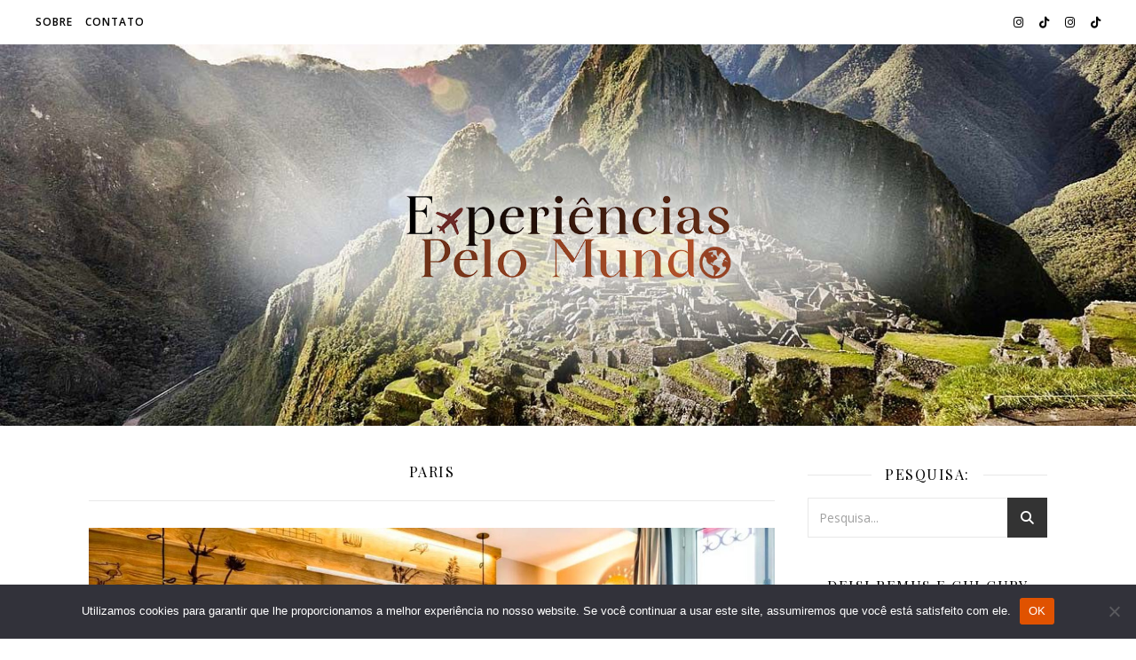

--- FILE ---
content_type: text/html; charset=UTF-8
request_url: https://experienciaspelomundo.com.br/categoria/europa/franca/paris/
body_size: 19346
content:
<!DOCTYPE html>
<html lang="pt-BR">
<head>
	<meta charset="UTF-8">
	<meta name="viewport" content="width=device-width, initial-scale=1.0" />
	<link rel="profile" href="https://gmpg.org/xfn/11">

<meta name='robots' content='index, follow, max-image-preview:large, max-snippet:-1, max-video-preview:-1' />

	<!-- This site is optimized with the Yoast SEO plugin v26.7 - https://yoast.com/wordpress/plugins/seo/ -->
	<title>Arquivo de Paris - Experiências Pelo Mundo</title>
	<link rel="canonical" href="https://experienciaspelomundo.com.br/categoria/europa/franca/paris/" />
	<link rel="next" href="https://experienciaspelomundo.com.br/categoria/europa/franca/paris/page/2/" />
	<meta property="og:locale" content="pt_BR" />
	<meta property="og:type" content="article" />
	<meta property="og:title" content="Arquivo de Paris - Experiências Pelo Mundo" />
	<meta property="og:url" content="https://experienciaspelomundo.com.br/categoria/europa/franca/paris/" />
	<meta property="og:site_name" content="Experiências Pelo Mundo" />
	<meta name="twitter:card" content="summary_large_image" />
	<script type="application/ld+json" class="yoast-schema-graph">{"@context":"https://schema.org","@graph":[{"@type":"CollectionPage","@id":"https://experienciaspelomundo.com.br/categoria/europa/franca/paris/","url":"https://experienciaspelomundo.com.br/categoria/europa/franca/paris/","name":"Arquivo de Paris - Experiências Pelo Mundo","isPartOf":{"@id":"https://experienciaspelomundo.com.br/#website"},"primaryImageOfPage":{"@id":"https://experienciaspelomundo.com.br/categoria/europa/franca/paris/#primaryimage"},"image":{"@id":"https://experienciaspelomundo.com.br/categoria/europa/franca/paris/#primaryimage"},"thumbnailUrl":"https://experienciaspelomundo.com.br/wp-content/uploads/2024/02/hotel-barato-em-paris.jpg","breadcrumb":{"@id":"https://experienciaspelomundo.com.br/categoria/europa/franca/paris/#breadcrumb"},"inLanguage":"pt-BR"},{"@type":"ImageObject","inLanguage":"pt-BR","@id":"https://experienciaspelomundo.com.br/categoria/europa/franca/paris/#primaryimage","url":"https://experienciaspelomundo.com.br/wp-content/uploads/2024/02/hotel-barato-em-paris.jpg","contentUrl":"https://experienciaspelomundo.com.br/wp-content/uploads/2024/02/hotel-barato-em-paris.jpg","width":1200,"height":600,"caption":"Hotel barato em Paris"},{"@type":"BreadcrumbList","@id":"https://experienciaspelomundo.com.br/categoria/europa/franca/paris/#breadcrumb","itemListElement":[{"@type":"ListItem","position":1,"name":"Início","item":"https://experienciaspelomundo.com.br/"},{"@type":"ListItem","position":2,"name":"Europa","item":"https://experienciaspelomundo.com.br/categoria/europa/"},{"@type":"ListItem","position":3,"name":"França","item":"https://experienciaspelomundo.com.br/categoria/europa/franca/"},{"@type":"ListItem","position":4,"name":"Paris"}]},{"@type":"WebSite","@id":"https://experienciaspelomundo.com.br/#website","url":"https://experienciaspelomundo.com.br/","name":"Experiências Pelo Mundo","description":"A vida é feita de experiências!","publisher":{"@id":"https://experienciaspelomundo.com.br/#organization"},"potentialAction":[{"@type":"SearchAction","target":{"@type":"EntryPoint","urlTemplate":"https://experienciaspelomundo.com.br/?s={search_term_string}"},"query-input":{"@type":"PropertyValueSpecification","valueRequired":true,"valueName":"search_term_string"}}],"inLanguage":"pt-BR"},{"@type":"Organization","@id":"https://experienciaspelomundo.com.br/#organization","name":"Experiências Pelo Mundo","url":"https://experienciaspelomundo.com.br/","logo":{"@type":"ImageObject","inLanguage":"pt-BR","@id":"https://experienciaspelomundo.com.br/#/schema/logo/image/","url":"https://experienciaspelomundo.com.br/wp-content/uploads/2023/07/cropped-logo-experiencias-1.png","contentUrl":"https://experienciaspelomundo.com.br/wp-content/uploads/2023/07/cropped-logo-experiencias-1.png","width":580,"height":195,"caption":"Experiências Pelo Mundo"},"image":{"@id":"https://experienciaspelomundo.com.br/#/schema/logo/image/"},"sameAs":["https://facebook.com/experienciaspelomundo"]}]}</script>
	<!-- / Yoast SEO plugin. -->


<link rel='dns-prefetch' href='//experienciaspelomundo.com.br' />
<link rel='dns-prefetch' href='//www.googletagmanager.com' />
<link rel='dns-prefetch' href='//fonts.googleapis.com' />
<link rel="alternate" type="application/rss+xml" title="Feed para Experiências Pelo Mundo &raquo;" href="https://experienciaspelomundo.com.br/feed/" />
<link rel="alternate" type="application/rss+xml" title="Feed de comentários para Experiências Pelo Mundo &raquo;" href="https://experienciaspelomundo.com.br/comments/feed/" />
<link rel="alternate" type="application/rss+xml" title="Feed de categoria para Experiências Pelo Mundo &raquo; Paris" href="https://experienciaspelomundo.com.br/categoria/europa/franca/paris/feed/" />
<link rel="alternate" type="application/rss+xml" title="Feed de Experiências Pelo Mundo &raquo; Story" href="https://experienciaspelomundo.com.br/web-stories/feed/"><!-- experienciaspelomundo.com.br is managing ads with Advanced Ads 2.0.16 – https://wpadvancedads.com/ --><script id="exper-ready">
			window.advanced_ads_ready=function(e,a){a=a||"complete";var d=function(e){return"interactive"===a?"loading"!==e:"complete"===e};d(document.readyState)?e():document.addEventListener("readystatechange",(function(a){d(a.target.readyState)&&e()}),{once:"interactive"===a})},window.advanced_ads_ready_queue=window.advanced_ads_ready_queue||[];		</script>
		<style id='wp-img-auto-sizes-contain-inline-css' type='text/css'>
img:is([sizes=auto i],[sizes^="auto," i]){contain-intrinsic-size:3000px 1500px}
/*# sourceURL=wp-img-auto-sizes-contain-inline-css */
</style>
<style id='wp-emoji-styles-inline-css' type='text/css'>

	img.wp-smiley, img.emoji {
		display: inline !important;
		border: none !important;
		box-shadow: none !important;
		height: 1em !important;
		width: 1em !important;
		margin: 0 0.07em !important;
		vertical-align: -0.1em !important;
		background: none !important;
		padding: 0 !important;
	}
/*# sourceURL=wp-emoji-styles-inline-css */
</style>
<style id='wp-block-library-inline-css' type='text/css'>
:root{--wp-block-synced-color:#7a00df;--wp-block-synced-color--rgb:122,0,223;--wp-bound-block-color:var(--wp-block-synced-color);--wp-editor-canvas-background:#ddd;--wp-admin-theme-color:#007cba;--wp-admin-theme-color--rgb:0,124,186;--wp-admin-theme-color-darker-10:#006ba1;--wp-admin-theme-color-darker-10--rgb:0,107,160.5;--wp-admin-theme-color-darker-20:#005a87;--wp-admin-theme-color-darker-20--rgb:0,90,135;--wp-admin-border-width-focus:2px}@media (min-resolution:192dpi){:root{--wp-admin-border-width-focus:1.5px}}.wp-element-button{cursor:pointer}:root .has-very-light-gray-background-color{background-color:#eee}:root .has-very-dark-gray-background-color{background-color:#313131}:root .has-very-light-gray-color{color:#eee}:root .has-very-dark-gray-color{color:#313131}:root .has-vivid-green-cyan-to-vivid-cyan-blue-gradient-background{background:linear-gradient(135deg,#00d084,#0693e3)}:root .has-purple-crush-gradient-background{background:linear-gradient(135deg,#34e2e4,#4721fb 50%,#ab1dfe)}:root .has-hazy-dawn-gradient-background{background:linear-gradient(135deg,#faaca8,#dad0ec)}:root .has-subdued-olive-gradient-background{background:linear-gradient(135deg,#fafae1,#67a671)}:root .has-atomic-cream-gradient-background{background:linear-gradient(135deg,#fdd79a,#004a59)}:root .has-nightshade-gradient-background{background:linear-gradient(135deg,#330968,#31cdcf)}:root .has-midnight-gradient-background{background:linear-gradient(135deg,#020381,#2874fc)}:root{--wp--preset--font-size--normal:16px;--wp--preset--font-size--huge:42px}.has-regular-font-size{font-size:1em}.has-larger-font-size{font-size:2.625em}.has-normal-font-size{font-size:var(--wp--preset--font-size--normal)}.has-huge-font-size{font-size:var(--wp--preset--font-size--huge)}.has-text-align-center{text-align:center}.has-text-align-left{text-align:left}.has-text-align-right{text-align:right}.has-fit-text{white-space:nowrap!important}#end-resizable-editor-section{display:none}.aligncenter{clear:both}.items-justified-left{justify-content:flex-start}.items-justified-center{justify-content:center}.items-justified-right{justify-content:flex-end}.items-justified-space-between{justify-content:space-between}.screen-reader-text{border:0;clip-path:inset(50%);height:1px;margin:-1px;overflow:hidden;padding:0;position:absolute;width:1px;word-wrap:normal!important}.screen-reader-text:focus{background-color:#ddd;clip-path:none;color:#444;display:block;font-size:1em;height:auto;left:5px;line-height:normal;padding:15px 23px 14px;text-decoration:none;top:5px;width:auto;z-index:100000}html :where(.has-border-color){border-style:solid}html :where([style*=border-top-color]){border-top-style:solid}html :where([style*=border-right-color]){border-right-style:solid}html :where([style*=border-bottom-color]){border-bottom-style:solid}html :where([style*=border-left-color]){border-left-style:solid}html :where([style*=border-width]){border-style:solid}html :where([style*=border-top-width]){border-top-style:solid}html :where([style*=border-right-width]){border-right-style:solid}html :where([style*=border-bottom-width]){border-bottom-style:solid}html :where([style*=border-left-width]){border-left-style:solid}html :where(img[class*=wp-image-]){height:auto;max-width:100%}:where(figure){margin:0 0 1em}html :where(.is-position-sticky){--wp-admin--admin-bar--position-offset:var(--wp-admin--admin-bar--height,0px)}@media screen and (max-width:600px){html :where(.is-position-sticky){--wp-admin--admin-bar--position-offset:0px}}

/*# sourceURL=wp-block-library-inline-css */
</style><style id='global-styles-inline-css' type='text/css'>
:root{--wp--preset--aspect-ratio--square: 1;--wp--preset--aspect-ratio--4-3: 4/3;--wp--preset--aspect-ratio--3-4: 3/4;--wp--preset--aspect-ratio--3-2: 3/2;--wp--preset--aspect-ratio--2-3: 2/3;--wp--preset--aspect-ratio--16-9: 16/9;--wp--preset--aspect-ratio--9-16: 9/16;--wp--preset--color--black: #000000;--wp--preset--color--cyan-bluish-gray: #abb8c3;--wp--preset--color--white: #ffffff;--wp--preset--color--pale-pink: #f78da7;--wp--preset--color--vivid-red: #cf2e2e;--wp--preset--color--luminous-vivid-orange: #ff6900;--wp--preset--color--luminous-vivid-amber: #fcb900;--wp--preset--color--light-green-cyan: #7bdcb5;--wp--preset--color--vivid-green-cyan: #00d084;--wp--preset--color--pale-cyan-blue: #8ed1fc;--wp--preset--color--vivid-cyan-blue: #0693e3;--wp--preset--color--vivid-purple: #9b51e0;--wp--preset--gradient--vivid-cyan-blue-to-vivid-purple: linear-gradient(135deg,rgb(6,147,227) 0%,rgb(155,81,224) 100%);--wp--preset--gradient--light-green-cyan-to-vivid-green-cyan: linear-gradient(135deg,rgb(122,220,180) 0%,rgb(0,208,130) 100%);--wp--preset--gradient--luminous-vivid-amber-to-luminous-vivid-orange: linear-gradient(135deg,rgb(252,185,0) 0%,rgb(255,105,0) 100%);--wp--preset--gradient--luminous-vivid-orange-to-vivid-red: linear-gradient(135deg,rgb(255,105,0) 0%,rgb(207,46,46) 100%);--wp--preset--gradient--very-light-gray-to-cyan-bluish-gray: linear-gradient(135deg,rgb(238,238,238) 0%,rgb(169,184,195) 100%);--wp--preset--gradient--cool-to-warm-spectrum: linear-gradient(135deg,rgb(74,234,220) 0%,rgb(151,120,209) 20%,rgb(207,42,186) 40%,rgb(238,44,130) 60%,rgb(251,105,98) 80%,rgb(254,248,76) 100%);--wp--preset--gradient--blush-light-purple: linear-gradient(135deg,rgb(255,206,236) 0%,rgb(152,150,240) 100%);--wp--preset--gradient--blush-bordeaux: linear-gradient(135deg,rgb(254,205,165) 0%,rgb(254,45,45) 50%,rgb(107,0,62) 100%);--wp--preset--gradient--luminous-dusk: linear-gradient(135deg,rgb(255,203,112) 0%,rgb(199,81,192) 50%,rgb(65,88,208) 100%);--wp--preset--gradient--pale-ocean: linear-gradient(135deg,rgb(255,245,203) 0%,rgb(182,227,212) 50%,rgb(51,167,181) 100%);--wp--preset--gradient--electric-grass: linear-gradient(135deg,rgb(202,248,128) 0%,rgb(113,206,126) 100%);--wp--preset--gradient--midnight: linear-gradient(135deg,rgb(2,3,129) 0%,rgb(40,116,252) 100%);--wp--preset--font-size--small: 13px;--wp--preset--font-size--medium: 20px;--wp--preset--font-size--large: 36px;--wp--preset--font-size--x-large: 42px;--wp--preset--spacing--20: 0.44rem;--wp--preset--spacing--30: 0.67rem;--wp--preset--spacing--40: 1rem;--wp--preset--spacing--50: 1.5rem;--wp--preset--spacing--60: 2.25rem;--wp--preset--spacing--70: 3.38rem;--wp--preset--spacing--80: 5.06rem;--wp--preset--shadow--natural: 6px 6px 9px rgba(0, 0, 0, 0.2);--wp--preset--shadow--deep: 12px 12px 50px rgba(0, 0, 0, 0.4);--wp--preset--shadow--sharp: 6px 6px 0px rgba(0, 0, 0, 0.2);--wp--preset--shadow--outlined: 6px 6px 0px -3px rgb(255, 255, 255), 6px 6px rgb(0, 0, 0);--wp--preset--shadow--crisp: 6px 6px 0px rgb(0, 0, 0);}:where(.is-layout-flex){gap: 0.5em;}:where(.is-layout-grid){gap: 0.5em;}body .is-layout-flex{display: flex;}.is-layout-flex{flex-wrap: wrap;align-items: center;}.is-layout-flex > :is(*, div){margin: 0;}body .is-layout-grid{display: grid;}.is-layout-grid > :is(*, div){margin: 0;}:where(.wp-block-columns.is-layout-flex){gap: 2em;}:where(.wp-block-columns.is-layout-grid){gap: 2em;}:where(.wp-block-post-template.is-layout-flex){gap: 1.25em;}:where(.wp-block-post-template.is-layout-grid){gap: 1.25em;}.has-black-color{color: var(--wp--preset--color--black) !important;}.has-cyan-bluish-gray-color{color: var(--wp--preset--color--cyan-bluish-gray) !important;}.has-white-color{color: var(--wp--preset--color--white) !important;}.has-pale-pink-color{color: var(--wp--preset--color--pale-pink) !important;}.has-vivid-red-color{color: var(--wp--preset--color--vivid-red) !important;}.has-luminous-vivid-orange-color{color: var(--wp--preset--color--luminous-vivid-orange) !important;}.has-luminous-vivid-amber-color{color: var(--wp--preset--color--luminous-vivid-amber) !important;}.has-light-green-cyan-color{color: var(--wp--preset--color--light-green-cyan) !important;}.has-vivid-green-cyan-color{color: var(--wp--preset--color--vivid-green-cyan) !important;}.has-pale-cyan-blue-color{color: var(--wp--preset--color--pale-cyan-blue) !important;}.has-vivid-cyan-blue-color{color: var(--wp--preset--color--vivid-cyan-blue) !important;}.has-vivid-purple-color{color: var(--wp--preset--color--vivid-purple) !important;}.has-black-background-color{background-color: var(--wp--preset--color--black) !important;}.has-cyan-bluish-gray-background-color{background-color: var(--wp--preset--color--cyan-bluish-gray) !important;}.has-white-background-color{background-color: var(--wp--preset--color--white) !important;}.has-pale-pink-background-color{background-color: var(--wp--preset--color--pale-pink) !important;}.has-vivid-red-background-color{background-color: var(--wp--preset--color--vivid-red) !important;}.has-luminous-vivid-orange-background-color{background-color: var(--wp--preset--color--luminous-vivid-orange) !important;}.has-luminous-vivid-amber-background-color{background-color: var(--wp--preset--color--luminous-vivid-amber) !important;}.has-light-green-cyan-background-color{background-color: var(--wp--preset--color--light-green-cyan) !important;}.has-vivid-green-cyan-background-color{background-color: var(--wp--preset--color--vivid-green-cyan) !important;}.has-pale-cyan-blue-background-color{background-color: var(--wp--preset--color--pale-cyan-blue) !important;}.has-vivid-cyan-blue-background-color{background-color: var(--wp--preset--color--vivid-cyan-blue) !important;}.has-vivid-purple-background-color{background-color: var(--wp--preset--color--vivid-purple) !important;}.has-black-border-color{border-color: var(--wp--preset--color--black) !important;}.has-cyan-bluish-gray-border-color{border-color: var(--wp--preset--color--cyan-bluish-gray) !important;}.has-white-border-color{border-color: var(--wp--preset--color--white) !important;}.has-pale-pink-border-color{border-color: var(--wp--preset--color--pale-pink) !important;}.has-vivid-red-border-color{border-color: var(--wp--preset--color--vivid-red) !important;}.has-luminous-vivid-orange-border-color{border-color: var(--wp--preset--color--luminous-vivid-orange) !important;}.has-luminous-vivid-amber-border-color{border-color: var(--wp--preset--color--luminous-vivid-amber) !important;}.has-light-green-cyan-border-color{border-color: var(--wp--preset--color--light-green-cyan) !important;}.has-vivid-green-cyan-border-color{border-color: var(--wp--preset--color--vivid-green-cyan) !important;}.has-pale-cyan-blue-border-color{border-color: var(--wp--preset--color--pale-cyan-blue) !important;}.has-vivid-cyan-blue-border-color{border-color: var(--wp--preset--color--vivid-cyan-blue) !important;}.has-vivid-purple-border-color{border-color: var(--wp--preset--color--vivid-purple) !important;}.has-vivid-cyan-blue-to-vivid-purple-gradient-background{background: var(--wp--preset--gradient--vivid-cyan-blue-to-vivid-purple) !important;}.has-light-green-cyan-to-vivid-green-cyan-gradient-background{background: var(--wp--preset--gradient--light-green-cyan-to-vivid-green-cyan) !important;}.has-luminous-vivid-amber-to-luminous-vivid-orange-gradient-background{background: var(--wp--preset--gradient--luminous-vivid-amber-to-luminous-vivid-orange) !important;}.has-luminous-vivid-orange-to-vivid-red-gradient-background{background: var(--wp--preset--gradient--luminous-vivid-orange-to-vivid-red) !important;}.has-very-light-gray-to-cyan-bluish-gray-gradient-background{background: var(--wp--preset--gradient--very-light-gray-to-cyan-bluish-gray) !important;}.has-cool-to-warm-spectrum-gradient-background{background: var(--wp--preset--gradient--cool-to-warm-spectrum) !important;}.has-blush-light-purple-gradient-background{background: var(--wp--preset--gradient--blush-light-purple) !important;}.has-blush-bordeaux-gradient-background{background: var(--wp--preset--gradient--blush-bordeaux) !important;}.has-luminous-dusk-gradient-background{background: var(--wp--preset--gradient--luminous-dusk) !important;}.has-pale-ocean-gradient-background{background: var(--wp--preset--gradient--pale-ocean) !important;}.has-electric-grass-gradient-background{background: var(--wp--preset--gradient--electric-grass) !important;}.has-midnight-gradient-background{background: var(--wp--preset--gradient--midnight) !important;}.has-small-font-size{font-size: var(--wp--preset--font-size--small) !important;}.has-medium-font-size{font-size: var(--wp--preset--font-size--medium) !important;}.has-large-font-size{font-size: var(--wp--preset--font-size--large) !important;}.has-x-large-font-size{font-size: var(--wp--preset--font-size--x-large) !important;}
/*# sourceURL=global-styles-inline-css */
</style>

<style id='classic-theme-styles-inline-css' type='text/css'>
/*! This file is auto-generated */
.wp-block-button__link{color:#fff;background-color:#32373c;border-radius:9999px;box-shadow:none;text-decoration:none;padding:calc(.667em + 2px) calc(1.333em + 2px);font-size:1.125em}.wp-block-file__button{background:#32373c;color:#fff;text-decoration:none}
/*# sourceURL=/wp-includes/css/classic-themes.min.css */
</style>
<link rel='stylesheet' id='contact-form-7-css' href='https://experienciaspelomundo.com.br/wp-content/plugins/contact-form-7/includes/css/styles.css?ver=6.1.4' type='text/css' media='all' />
<link rel='stylesheet' id='cookie-notice-front-css' href='https://experienciaspelomundo.com.br/wp-content/plugins/cookie-notice/css/front.min.css?ver=2.5.11' type='text/css' media='all' />
<link rel='stylesheet' id='fb-widget-frontend-style-css' href='https://experienciaspelomundo.com.br/wp-content/plugins/facebook-pagelike-widget/assets/css/style.css?ver=1.0.0' type='text/css' media='all' />
<link rel='stylesheet' id='ashe-style-css' href='https://experienciaspelomundo.com.br/wp-content/themes/ashe/style.css?ver=2.234' type='text/css' media='all' />
<link rel='stylesheet' id='fontawesome-css' href='https://experienciaspelomundo.com.br/wp-content/themes/ashe/assets/css/fontawesome.min.css?ver=6.5.1' type='text/css' media='all' />
<link rel='stylesheet' id='fontello-css' href='https://experienciaspelomundo.com.br/wp-content/themes/ashe/assets/css/fontello.css?ver=6.9' type='text/css' media='all' />
<link rel='stylesheet' id='slick-css' href='https://experienciaspelomundo.com.br/wp-content/themes/ashe/assets/css/slick.css?ver=6.9' type='text/css' media='all' />
<link rel='stylesheet' id='scrollbar-css' href='https://experienciaspelomundo.com.br/wp-content/themes/ashe/assets/css/perfect-scrollbar.css?ver=6.9' type='text/css' media='all' />
<link rel='stylesheet' id='ashe-responsive-css' href='https://experienciaspelomundo.com.br/wp-content/themes/ashe/assets/css/responsive.css?ver=1.9.7' type='text/css' media='all' />
<link rel='stylesheet' id='ashe-playfair-font-css' href='//fonts.googleapis.com/css?family=Playfair+Display%3A400%2C700&#038;ver=1.0.0' type='text/css' media='all' />
<link rel='stylesheet' id='ashe-opensans-font-css' href='//fonts.googleapis.com/css?family=Open+Sans%3A400italic%2C400%2C600italic%2C600%2C700italic%2C700&#038;ver=1.0.0' type='text/css' media='all' />
<script type="text/javascript" src="https://experienciaspelomundo.com.br/wp-includes/js/jquery/jquery.min.js?ver=3.7.1" id="jquery-core-js"></script>
<script type="text/javascript" src="https://experienciaspelomundo.com.br/wp-includes/js/jquery/jquery-migrate.min.js?ver=3.4.1" id="jquery-migrate-js"></script>

<!-- Snippet da etiqueta do Google (gtag.js) adicionado pelo Site Kit -->
<!-- Snippet do Google Análises adicionado pelo Site Kit -->
<script type="text/javascript" src="https://www.googletagmanager.com/gtag/js?id=GT-MJMHGT2" id="google_gtagjs-js" async></script>
<script type="text/javascript" id="google_gtagjs-js-after">
/* <![CDATA[ */
window.dataLayer = window.dataLayer || [];function gtag(){dataLayer.push(arguments);}
gtag("set","linker",{"domains":["experienciaspelomundo.com.br"]});
gtag("js", new Date());
gtag("set", "developer_id.dZTNiMT", true);
gtag("config", "GT-MJMHGT2");
//# sourceURL=google_gtagjs-js-after
/* ]]> */
</script>
<link rel="https://api.w.org/" href="https://experienciaspelomundo.com.br/wp-json/" /><link rel="alternate" title="JSON" type="application/json" href="https://experienciaspelomundo.com.br/wp-json/wp/v2/categories/339" /><link rel="EditURI" type="application/rsd+xml" title="RSD" href="https://experienciaspelomundo.com.br/xmlrpc.php?rsd" />
<meta name="generator" content="WordPress 6.9" />
<meta name="generator" content="Site Kit by Google 1.170.0" /><style id="ashe_dynamic_css">body {background-color: #ffffff;}#top-bar {background-color: #ffffff;}#top-bar a {color: #000000;}#top-bar a:hover,#top-bar li.current-menu-item > a,#top-bar li.current-menu-ancestor > a,#top-bar .sub-menu li.current-menu-item > a,#top-bar .sub-menu li.current-menu-ancestor> a {color: #ca9b52;}#top-menu .sub-menu,#top-menu .sub-menu a {background-color: #ffffff;border-color: rgba(0,0,0, 0.05);}.header-logo a,.site-description {color: #111111;}.entry-header {background-color: #ffffff;}#main-nav {background-color: #ffffff;box-shadow: 0px 1px 5px rgba(0,0,0, 0.1);}#featured-links h6 {background-color: rgba(255,255,255, 0.85);color: #000000;}#main-nav a,#main-nav i,#main-nav #s {color: #000000;}.main-nav-sidebar span,.sidebar-alt-close-btn span {background-color: #000000;}#main-nav a:hover,#main-nav i:hover,#main-nav li.current-menu-item > a,#main-nav li.current-menu-ancestor > a,#main-nav .sub-menu li.current-menu-item > a,#main-nav .sub-menu li.current-menu-ancestor> a {color: #ca9b52;}.main-nav-sidebar:hover span {background-color: #ca9b52;}#main-menu .sub-menu,#main-menu .sub-menu a {background-color: #ffffff;border-color: rgba(0,0,0, 0.05);}#main-nav #s {background-color: #ffffff;}#main-nav #s::-webkit-input-placeholder { /* Chrome/Opera/Safari */color: rgba(0,0,0, 0.7);}#main-nav #s::-moz-placeholder { /* Firefox 19+ */color: rgba(0,0,0, 0.7);}#main-nav #s:-ms-input-placeholder { /* IE 10+ */color: rgba(0,0,0, 0.7);}#main-nav #s:-moz-placeholder { /* Firefox 18- */color: rgba(0,0,0, 0.7);}/* Background */.sidebar-alt,#featured-links,.main-content,.featured-slider-area,.page-content select,.page-content input,.page-content textarea {background-color: #ffffff;}/* Text */.page-content,.page-content select,.page-content input,.page-content textarea,.page-content .post-author a,.page-content .ashe-widget a,.page-content .comment-author {color: #464646;}/* Title */.page-content h1,.page-content h2,.page-content h3,.page-content h4,.page-content h5,.page-content h6,.page-content .post-title a,.page-content .author-description h4 a,.page-content .related-posts h4 a,.page-content .blog-pagination .previous-page a,.page-content .blog-pagination .next-page a,blockquote,.page-content .post-share a {color: #030303;}.page-content .post-title a:hover {color: rgba(3,3,3, 0.75);}/* Meta */.page-content .post-date,.page-content .post-comments,.page-content .post-author,.page-content [data-layout*="list"] .post-author a,.page-content .related-post-date,.page-content .comment-meta a,.page-content .author-share a,.page-content .post-tags a,.page-content .tagcloud a,.widget_categories li,.widget_archive li,.ahse-subscribe-box p,.rpwwt-post-author,.rpwwt-post-categories,.rpwwt-post-date,.rpwwt-post-comments-number {color: #a1a1a1;}.page-content input::-webkit-input-placeholder { /* Chrome/Opera/Safari */color: #a1a1a1;}.page-content input::-moz-placeholder { /* Firefox 19+ */color: #a1a1a1;}.page-content input:-ms-input-placeholder { /* IE 10+ */color: #a1a1a1;}.page-content input:-moz-placeholder { /* Firefox 18- */color: #a1a1a1;}/* Accent */a,.post-categories,.page-content .ashe-widget.widget_text a {color: #ca9b52;}/* Disable TMP.page-content .elementor a,.page-content .elementor a:hover {color: inherit;}*/.ps-container > .ps-scrollbar-y-rail > .ps-scrollbar-y {background: #ca9b52;}a:not(.header-logo-a):hover {color: rgba(202,155,82, 0.8);}blockquote {border-color: #ca9b52;}/* Selection */::-moz-selection {color: #ffffff;background: #ca9b52;}::selection {color: #ffffff;background: #ca9b52;}/* Border */.page-content .post-footer,[data-layout*="list"] .blog-grid > li,.page-content .author-description,.page-content .related-posts,.page-content .entry-comments,.page-content .ashe-widget li,.page-content #wp-calendar,.page-content #wp-calendar caption,.page-content #wp-calendar tbody td,.page-content .widget_nav_menu li a,.page-content .tagcloud a,.page-content select,.page-content input,.page-content textarea,.widget-title h2:before,.widget-title h2:after,.post-tags a,.gallery-caption,.wp-caption-text,table tr,table th,table td,pre,.category-description {border-color: #e8e8e8;}hr {background-color: #e8e8e8;}/* Buttons */.widget_search i,.widget_search #searchsubmit,.wp-block-search button,.single-navigation i,.page-content .submit,.page-content .blog-pagination.numeric a,.page-content .blog-pagination.load-more a,.page-content .ashe-subscribe-box input[type="submit"],.page-content .widget_wysija input[type="submit"],.page-content .post-password-form input[type="submit"],.page-content .wpcf7 [type="submit"] {color: #ffffff;background-color: #333333;}.single-navigation i:hover,.page-content .submit:hover,.ashe-boxed-style .page-content .submit:hover,.page-content .blog-pagination.numeric a:hover,.ashe-boxed-style .page-content .blog-pagination.numeric a:hover,.page-content .blog-pagination.numeric span,.page-content .blog-pagination.load-more a:hover,.page-content .ashe-subscribe-box input[type="submit"]:hover,.page-content .widget_wysija input[type="submit"]:hover,.page-content .post-password-form input[type="submit"]:hover,.page-content .wpcf7 [type="submit"]:hover {color: #ffffff;background-color: #ca9b52;}/* Image Overlay */.image-overlay,#infscr-loading,.page-content h4.image-overlay {color: #ffffff;background-color: rgba(73,73,73, 0.3);}.image-overlay a,.post-slider .prev-arrow,.post-slider .next-arrow,.page-content .image-overlay a,#featured-slider .slick-arrow,#featured-slider .slider-dots {color: #ffffff;}.slide-caption {background: rgba(255,255,255, 0.95);}#featured-slider .slick-active {background: #ffffff;}#page-footer,#page-footer select,#page-footer input,#page-footer textarea {background-color: #f6f6f6;color: #333333;}#page-footer,#page-footer a,#page-footer select,#page-footer input,#page-footer textarea {color: #333333;}#page-footer #s::-webkit-input-placeholder { /* Chrome/Opera/Safari */color: #333333;}#page-footer #s::-moz-placeholder { /* Firefox 19+ */color: #333333;}#page-footer #s:-ms-input-placeholder { /* IE 10+ */color: #333333;}#page-footer #s:-moz-placeholder { /* Firefox 18- */color: #333333;}/* Title */#page-footer h1,#page-footer h2,#page-footer h3,#page-footer h4,#page-footer h5,#page-footer h6 {color: #111111;}#page-footer a:hover {color: #ca9b52;}/* Border */#page-footer a,#page-footer .ashe-widget li,#page-footer #wp-calendar,#page-footer #wp-calendar caption,#page-footer #wp-calendar tbody td,#page-footer .widget_nav_menu li a,#page-footer select,#page-footer input,#page-footer textarea,#page-footer .widget-title h2:before,#page-footer .widget-title h2:after,.footer-widgets {border-color: #e0dbdb;}#page-footer hr {background-color: #e0dbdb;}.ashe-preloader-wrap {background-color: #ffffff;}@media screen and ( max-width: 768px ) {.featured-slider-area {display: none;}}@media screen and ( max-width: 768px ) {#featured-links {display: none;}}@media screen and ( max-width: 640px ) {.related-posts {display: none;}}.header-logo a {font-family: 'Open Sans';}#top-menu li a {font-family: 'Open Sans';}#main-menu li a {font-family: 'Open Sans';}#mobile-menu li,.mobile-menu-btn a {font-family: 'Open Sans';}#top-menu li a,#main-menu li a,#mobile-menu li,.mobile-menu-btn a {text-transform: uppercase;}.boxed-wrapper {max-width: 1160px;}.sidebar-alt {max-width: 340px;left: -340px; padding: 85px 35px 0px;}.sidebar-left,.sidebar-right {width: 307px;}.main-container {width: calc(100% - 307px);width: -webkit-calc(100% - 307px);}#top-bar > div,#main-nav > div,#featured-links,.main-content,.page-footer-inner,.featured-slider-area.boxed-wrapper {padding-left: 40px;padding-right: 40px;}#top-menu {float: left;}.top-bar-socials {float: right;}.entry-header {height: 500px;background-image:url(https://experienciaspelomundo.com.br/wp-content/uploads/2023/07/cropped-header-peru-machupichu.jpg);background-size: cover;}.entry-header {background-position: center center;}.logo-img {max-width: 400px;}.mini-logo a {max-width: 70px;}.header-logo a:not(.logo-img),.site-description {display: none;}#main-nav {text-align: center;}.main-nav-sidebar {position: absolute;top: 0px;left: 40px;z-index: 1;}.main-nav-icons {position: absolute;top: 0px;right: 40px;z-index: 2;}.mini-logo {position: absolute;left: auto;top: 0;}.main-nav-sidebar ~ .mini-logo {margin-left: 30px;}#featured-links .featured-link {margin-right: 20px;}#featured-links .featured-link:last-of-type {margin-right: 0;}#featured-links .featured-link {width: calc( (100% - -20px) / 0 - 1px);width: -webkit-calc( (100% - -20px) / 0- 1px);}.featured-link:nth-child(1) .cv-inner {display: none;}.featured-link:nth-child(2) .cv-inner {display: none;}.featured-link:nth-child(3) .cv-inner {display: none;}.blog-grid > li {width: 100%;margin-bottom: 30px;}.sidebar-right {padding-left: 37px;}.footer-widgets > .ashe-widget {width: 30%;margin-right: 5%;}.footer-widgets > .ashe-widget:nth-child(3n+3) {margin-right: 0;}.footer-widgets > .ashe-widget:nth-child(3n+4) {clear: both;}.copyright-info {float: right;}.footer-socials {float: left;}.woocommerce div.product .stock,.woocommerce div.product p.price,.woocommerce div.product span.price,.woocommerce ul.products li.product .price,.woocommerce-Reviews .woocommerce-review__author,.woocommerce form .form-row .required,.woocommerce form .form-row.woocommerce-invalid label,.woocommerce .page-content div.product .woocommerce-tabs ul.tabs li a {color: #464646;}.woocommerce a.remove:hover {color: #464646 !important;}.woocommerce a.remove,.woocommerce .product_meta,.page-content .woocommerce-breadcrumb,.page-content .woocommerce-review-link,.page-content .woocommerce-breadcrumb a,.page-content .woocommerce-MyAccount-navigation-link a,.woocommerce .woocommerce-info:before,.woocommerce .page-content .woocommerce-result-count,.woocommerce-page .page-content .woocommerce-result-count,.woocommerce-Reviews .woocommerce-review__published-date,.woocommerce .product_list_widget .quantity,.woocommerce .widget_products .amount,.woocommerce .widget_price_filter .price_slider_amount,.woocommerce .widget_recently_viewed_products .amount,.woocommerce .widget_top_rated_products .amount,.woocommerce .widget_recent_reviews .reviewer {color: #a1a1a1;}.woocommerce a.remove {color: #a1a1a1 !important;}p.demo_store,.woocommerce-store-notice,.woocommerce span.onsale { background-color: #ca9b52;}.woocommerce .star-rating::before,.woocommerce .star-rating span::before,.woocommerce .page-content ul.products li.product .button,.page-content .woocommerce ul.products li.product .button,.page-content .woocommerce-MyAccount-navigation-link.is-active a,.page-content .woocommerce-MyAccount-navigation-link a:hover { color: #ca9b52;}.woocommerce form.login,.woocommerce form.register,.woocommerce-account fieldset,.woocommerce form.checkout_coupon,.woocommerce .woocommerce-info,.woocommerce .woocommerce-error,.woocommerce .woocommerce-message,.woocommerce .widget_shopping_cart .total,.woocommerce.widget_shopping_cart .total,.woocommerce-Reviews .comment_container,.woocommerce-cart #payment ul.payment_methods,#add_payment_method #payment ul.payment_methods,.woocommerce-checkout #payment ul.payment_methods,.woocommerce div.product .woocommerce-tabs ul.tabs::before,.woocommerce div.product .woocommerce-tabs ul.tabs::after,.woocommerce div.product .woocommerce-tabs ul.tabs li,.woocommerce .woocommerce-MyAccount-navigation-link,.select2-container--default .select2-selection--single {border-color: #e8e8e8;}.woocommerce-cart #payment,#add_payment_method #payment,.woocommerce-checkout #payment,.woocommerce .woocommerce-info,.woocommerce .woocommerce-error,.woocommerce .woocommerce-message,.woocommerce div.product .woocommerce-tabs ul.tabs li {background-color: rgba(232,232,232, 0.3);}.woocommerce-cart #payment div.payment_box::before,#add_payment_method #payment div.payment_box::before,.woocommerce-checkout #payment div.payment_box::before {border-color: rgba(232,232,232, 0.5);}.woocommerce-cart #payment div.payment_box,#add_payment_method #payment div.payment_box,.woocommerce-checkout #payment div.payment_box {background-color: rgba(232,232,232, 0.5);}.page-content .woocommerce input.button,.page-content .woocommerce a.button,.page-content .woocommerce a.button.alt,.page-content .woocommerce button.button.alt,.page-content .woocommerce input.button.alt,.page-content .woocommerce #respond input#submit.alt,.woocommerce .page-content .widget_product_search input[type="submit"],.woocommerce .page-content .woocommerce-message .button,.woocommerce .page-content a.button.alt,.woocommerce .page-content button.button.alt,.woocommerce .page-content #respond input#submit,.woocommerce .page-content .widget_price_filter .button,.woocommerce .page-content .woocommerce-message .button,.woocommerce-page .page-content .woocommerce-message .button,.woocommerce .page-content nav.woocommerce-pagination ul li a,.woocommerce .page-content nav.woocommerce-pagination ul li span {color: #ffffff;background-color: #333333;}.page-content .woocommerce input.button:hover,.page-content .woocommerce a.button:hover,.page-content .woocommerce a.button.alt:hover,.ashe-boxed-style .page-content .woocommerce a.button.alt:hover,.page-content .woocommerce button.button.alt:hover,.page-content .woocommerce input.button.alt:hover,.page-content .woocommerce #respond input#submit.alt:hover,.woocommerce .page-content .woocommerce-message .button:hover,.woocommerce .page-content a.button.alt:hover,.woocommerce .page-content button.button.alt:hover,.ashe-boxed-style.woocommerce .page-content button.button.alt:hover,.ashe-boxed-style.woocommerce .page-content #respond input#submit:hover,.woocommerce .page-content #respond input#submit:hover,.woocommerce .page-content .widget_price_filter .button:hover,.woocommerce .page-content .woocommerce-message .button:hover,.woocommerce-page .page-content .woocommerce-message .button:hover,.woocommerce .page-content nav.woocommerce-pagination ul li a:hover,.woocommerce .page-content nav.woocommerce-pagination ul li span.current {color: #ffffff;background-color: #ca9b52;}.woocommerce .page-content nav.woocommerce-pagination ul li a.prev,.woocommerce .page-content nav.woocommerce-pagination ul li a.next {color: #333333;}.woocommerce .page-content nav.woocommerce-pagination ul li a.prev:hover,.woocommerce .page-content nav.woocommerce-pagination ul li a.next:hover {color: #ca9b52;}.woocommerce .page-content nav.woocommerce-pagination ul li a.prev:after,.woocommerce .page-content nav.woocommerce-pagination ul li a.next:after {color: #ffffff;}.woocommerce .page-content nav.woocommerce-pagination ul li a.prev:hover:after,.woocommerce .page-content nav.woocommerce-pagination ul li a.next:hover:after {color: #ffffff;}.cssload-cube{background-color:#333333;width:9px;height:9px;position:absolute;margin:auto;animation:cssload-cubemove 2s infinite ease-in-out;-o-animation:cssload-cubemove 2s infinite ease-in-out;-ms-animation:cssload-cubemove 2s infinite ease-in-out;-webkit-animation:cssload-cubemove 2s infinite ease-in-out;-moz-animation:cssload-cubemove 2s infinite ease-in-out}.cssload-cube1{left:13px;top:0;animation-delay:.1s;-o-animation-delay:.1s;-ms-animation-delay:.1s;-webkit-animation-delay:.1s;-moz-animation-delay:.1s}.cssload-cube2{left:25px;top:0;animation-delay:.2s;-o-animation-delay:.2s;-ms-animation-delay:.2s;-webkit-animation-delay:.2s;-moz-animation-delay:.2s}.cssload-cube3{left:38px;top:0;animation-delay:.3s;-o-animation-delay:.3s;-ms-animation-delay:.3s;-webkit-animation-delay:.3s;-moz-animation-delay:.3s}.cssload-cube4{left:0;top:13px;animation-delay:.1s;-o-animation-delay:.1s;-ms-animation-delay:.1s;-webkit-animation-delay:.1s;-moz-animation-delay:.1s}.cssload-cube5{left:13px;top:13px;animation-delay:.2s;-o-animation-delay:.2s;-ms-animation-delay:.2s;-webkit-animation-delay:.2s;-moz-animation-delay:.2s}.cssload-cube6{left:25px;top:13px;animation-delay:.3s;-o-animation-delay:.3s;-ms-animation-delay:.3s;-webkit-animation-delay:.3s;-moz-animation-delay:.3s}.cssload-cube7{left:38px;top:13px;animation-delay:.4s;-o-animation-delay:.4s;-ms-animation-delay:.4s;-webkit-animation-delay:.4s;-moz-animation-delay:.4s}.cssload-cube8{left:0;top:25px;animation-delay:.2s;-o-animation-delay:.2s;-ms-animation-delay:.2s;-webkit-animation-delay:.2s;-moz-animation-delay:.2s}.cssload-cube9{left:13px;top:25px;animation-delay:.3s;-o-animation-delay:.3s;-ms-animation-delay:.3s;-webkit-animation-delay:.3s;-moz-animation-delay:.3s}.cssload-cube10{left:25px;top:25px;animation-delay:.4s;-o-animation-delay:.4s;-ms-animation-delay:.4s;-webkit-animation-delay:.4s;-moz-animation-delay:.4s}.cssload-cube11{left:38px;top:25px;animation-delay:.5s;-o-animation-delay:.5s;-ms-animation-delay:.5s;-webkit-animation-delay:.5s;-moz-animation-delay:.5s}.cssload-cube12{left:0;top:38px;animation-delay:.3s;-o-animation-delay:.3s;-ms-animation-delay:.3s;-webkit-animation-delay:.3s;-moz-animation-delay:.3s}.cssload-cube13{left:13px;top:38px;animation-delay:.4s;-o-animation-delay:.4s;-ms-animation-delay:.4s;-webkit-animation-delay:.4s;-moz-animation-delay:.4s}.cssload-cube14{left:25px;top:38px;animation-delay:.5s;-o-animation-delay:.5s;-ms-animation-delay:.5s;-webkit-animation-delay:.5s;-moz-animation-delay:.5s}.cssload-cube15{left:38px;top:38px;animation-delay:.6s;-o-animation-delay:.6s;-ms-animation-delay:.6s;-webkit-animation-delay:.6s;-moz-animation-delay:.6s}.cssload-spinner{margin:auto;width:49px;height:49px;position:relative}@keyframes cssload-cubemove{35%{transform:scale(0.005)}50%{transform:scale(1.7)}65%{transform:scale(0.005)}}@-o-keyframes cssload-cubemove{35%{-o-transform:scale(0.005)}50%{-o-transform:scale(1.7)}65%{-o-transform:scale(0.005)}}@-ms-keyframes cssload-cubemove{35%{-ms-transform:scale(0.005)}50%{-ms-transform:scale(1.7)}65%{-ms-transform:scale(0.005)}}@-webkit-keyframes cssload-cubemove{35%{-webkit-transform:scale(0.005)}50%{-webkit-transform:scale(1.7)}65%{-webkit-transform:scale(0.005)}}@-moz-keyframes cssload-cubemove{35%{-moz-transform:scale(0.005)}50%{-moz-transform:scale(1.7)}65%{-moz-transform:scale(0.005)}}</style><style id="ashe_theme_styles"></style>
<!-- Meta-etiquetas do Google AdSense adicionado pelo Site Kit -->
<meta name="google-adsense-platform-account" content="ca-host-pub-2644536267352236">
<meta name="google-adsense-platform-domain" content="sitekit.withgoogle.com">
<!-- Fim das meta-etiquetas do Google AdSense adicionado pelo Site Kit -->
<link rel="icon" href="https://experienciaspelomundo.com.br/wp-content/uploads/2023/07/cropped-favicon-32x32.png" sizes="32x32" />
<link rel="icon" href="https://experienciaspelomundo.com.br/wp-content/uploads/2023/07/cropped-favicon-192x192.png" sizes="192x192" />
<link rel="apple-touch-icon" href="https://experienciaspelomundo.com.br/wp-content/uploads/2023/07/cropped-favicon-180x180.png" />
<meta name="msapplication-TileImage" content="https://experienciaspelomundo.com.br/wp-content/uploads/2023/07/cropped-favicon-270x270.png" />
	
	<meta name="p:domain_verify" content="8e2e8112ba903a41b7bc62a479576fb2"/>
	
	<script data-noptimize="1" data-cfasync="false" data-wpfc-render="false">
  (function () {
      var script = document.createElement("script");
      script.async = 1;
      script.src = 'https://tpembars.com/NDQ5OTQ1.js?t=449945';
      document.head.appendChild(script);
  })();
</script>
	
	<!-- GetYourGuide Analytics -->

<script async defer src="https://widget.getyourguide.com/dist/pa.umd.production.min.js" data-gyg-partner-id="CL56HBL"></script>
	
	
	
</head>

<body class="archive category category-paris category-339 wp-custom-logo wp-embed-responsive wp-theme-ashe cookies-not-set aa-prefix-exper-">
	
	<!-- Preloader -->
	
	<!-- Page Wrapper -->
	<div id="page-wrap">

		<!-- Boxed Wrapper -->
		<div id="page-header" >

		
<div id="top-bar" class="clear-fix">
	<div >
		
		
		<div class="top-bar-socials">

			
			<a href="https://instagram.com/guicury" target="_blank">
				<i class="fa-brands fa-instagram"></i>
			</a>
			
							<a href="https://tiktok.com/@guicury" target="_blank">
					<i class="fa-brands fa-tiktok"></i>
				</a>
			
							<a href="https://instagram.com/deisiremus" target="_blank">
					<i class="fa-brands fa-instagram"></i>
				</a>
			
							<a href="https://tiktok.com/@guicury" target="_blank">
					<i class="fa-brands fa-tiktok"></i>
				</a>
			
		</div>

	<nav class="top-menu-container"><ul id="top-menu" class=""><li id="menu-item-26" class="menu-item menu-item-type-post_type menu-item-object-page menu-item-26"><a href="https://experienciaspelomundo.com.br/sobre/">Sobre</a></li>
<li id="menu-item-33" class="menu-item menu-item-type-post_type menu-item-object-page menu-item-33"><a href="https://experienciaspelomundo.com.br/contato/">Contato</a></li>
</ul></nav>				
			<!-- Mobile Menu Button -->
			<span class="mobile-menu-btn">
				<i class="fa-solid fa-bars"></i>
			</span>

			<nav class="mobile-menu-container"><ul id="mobile-menu" class=""><li class="menu-item menu-item-type-post_type menu-item-object-page menu-item-26"><a href="https://experienciaspelomundo.com.br/sobre/">Sobre</a></li>
<li class="menu-item menu-item-type-post_type menu-item-object-page menu-item-33"><a href="https://experienciaspelomundo.com.br/contato/">Contato</a></li>
</ul></nav>
	</div>
</div><!-- #top-bar -->


	<div class="entry-header">
		<div class="cv-outer">
		<div class="cv-inner">
			<div class="header-logo">
				
				
					<a href="https://experienciaspelomundo.com.br/" title="Experiências Pelo Mundo" class="logo-img">
						<img src="https://experienciaspelomundo.com.br/wp-content/uploads/2023/07/cropped-logo-experiencias-1.png" width="580" height="195" alt="Experiências Pelo Mundo">
					</a>

				
								
				<p class="site-description">A vida é feita de experiências!</p>
				
			</div>
		</div>
		</div>
	</div>


		</div><!-- .boxed-wrapper -->

		<!-- Page Content -->
		<div class="page-content">

			
			
<div class="main-content clear-fix boxed-wrapper" data-layout="col1-rsidebar" data-sidebar-sticky="">
	
	<!-- Main Container -->
<div class="main-container">
	
	
<div class="category-description">  

	<h4>Paris</h4>

	
</div><ul class="blog-grid"><li>			<article id="post-2672" class="blog-post post-2672 post type-post status-publish format-standard has-post-thumbnail hentry category-hotel category-paris tag-hoteis tag-hotel-barato-em-paris tag-paris">
				
				<div class="post-media">
					<a href="https://experienciaspelomundo.com.br/hotel-barato-em-paris/"></a>
					<img width="1140" height="570" src="https://experienciaspelomundo.com.br/wp-content/uploads/2024/02/hotel-barato-em-paris-1140x570.jpg" class="attachment-ashe-full-thumbnail size-ashe-full-thumbnail wp-post-image" alt="Hotel barato em Paris" decoding="async" fetchpriority="high" srcset="https://experienciaspelomundo.com.br/wp-content/uploads/2024/02/hotel-barato-em-paris-1140x570.jpg 1140w, https://experienciaspelomundo.com.br/wp-content/uploads/2024/02/hotel-barato-em-paris-300x150.jpg 300w, https://experienciaspelomundo.com.br/wp-content/uploads/2024/02/hotel-barato-em-paris-1024x512.jpg 1024w, https://experienciaspelomundo.com.br/wp-content/uploads/2024/02/hotel-barato-em-paris-768x384.jpg 768w, https://experienciaspelomundo.com.br/wp-content/uploads/2024/02/hotel-barato-em-paris-1080x540.jpg 1080w, https://experienciaspelomundo.com.br/wp-content/uploads/2024/02/hotel-barato-em-paris-150x75.jpg 150w, https://experienciaspelomundo.com.br/wp-content/uploads/2024/02/hotel-barato-em-paris.jpg 1200w" sizes="(max-width: 1140px) 100vw, 1140px" />				</div>

				<header class="post-header">

			 		<div class="post-categories"><a href="https://experienciaspelomundo.com.br/categoria/hotel/" rel="category tag">Hotel</a>,&nbsp;&nbsp;<a href="https://experienciaspelomundo.com.br/categoria/europa/franca/paris/" rel="category tag">Paris</a> </div>
										<h2 class="post-title">
						<a href="https://experienciaspelomundo.com.br/hotel-barato-em-paris/">Hotel BARATO em Paris: veja os melhores</a>
					</h2>
					
										<div class="post-meta clear-fix">

													<span class="post-date">9 de junho de 2025</span>
												
						<span class="meta-sep">/</span>
						
						
					</div>
					
				</header>

				
				<div class="post-content">
					<p>Hotel barato em Paris: Você está procurando onde ficar em Paris gastando pouco? Nós vamos te dizer os 15 hotéis baratos em Paris que oferecem tudo que você precisa para uma estadia confortável! Não é nenhuma surpresa que Paris seja uma das cidades mais visitadas do mundo na Europa e no mundo em geral, graças aos seus marcos históricos únicos, centenas de cafés charmosos, cenário gastronômico incrível e uma grande variedade de coisas para fazer. No entanto, uma viagem à Cidade Luz tem um preço alto, especialmente se você quiser experimentar tudo o que a cidade tem a oferecer. Desde gastos com acomodação e atividades até refeições, o orçamento pode&hellip;</p>				</div>

				
				<div class="read-more">
					<a href="https://experienciaspelomundo.com.br/hotel-barato-em-paris/">Leia mais</a>
				</div>
				
				<footer class="post-footer">

					
					<a href="https://experienciaspelomundo.com.br/hotel-barato-em-paris/#respond" class="post-comments" >0 comentários</a>					
				</footer>

				<!-- Related Posts -->
				
			</article>
		
			</li><li>			<article id="post-4208" class="blog-post post-4208 post type-post status-publish format-standard has-post-thumbnail hentry category-franca category-gastronomia category-historia category-paris tag-franca tag-gastronomia tag-paris tag-restaurante-la-fermette-marbeuf">
				
				<div class="post-media">
					<a href="https://experienciaspelomundo.com.br/restaurante-la-fermette-marbeuf-em-paris/"></a>
					<img width="1140" height="638" src="https://experienciaspelomundo.com.br/wp-content/uploads/2024/09/Restaurante-La-Fermette-Marbeuf-1140x638.jpg" class="attachment-ashe-full-thumbnail size-ashe-full-thumbnail wp-post-image" alt="Restaurante La Fermette Marbeuf" decoding="async" srcset="https://experienciaspelomundo.com.br/wp-content/uploads/2024/09/Restaurante-La-Fermette-Marbeuf-1140x638.jpg 1140w, https://experienciaspelomundo.com.br/wp-content/uploads/2024/09/Restaurante-La-Fermette-Marbeuf-300x168.jpg 300w, https://experienciaspelomundo.com.br/wp-content/uploads/2024/09/Restaurante-La-Fermette-Marbeuf-1024x573.jpg 1024w, https://experienciaspelomundo.com.br/wp-content/uploads/2024/09/Restaurante-La-Fermette-Marbeuf-768x430.jpg 768w, https://experienciaspelomundo.com.br/wp-content/uploads/2024/09/Restaurante-La-Fermette-Marbeuf-150x84.jpg 150w, https://experienciaspelomundo.com.br/wp-content/uploads/2024/09/Restaurante-La-Fermette-Marbeuf.jpg 1200w" sizes="(max-width: 1140px) 100vw, 1140px" />				</div>

				<header class="post-header">

			 		<div class="post-categories"><a href="https://experienciaspelomundo.com.br/categoria/europa/franca/" rel="category tag">França</a>,&nbsp;&nbsp;<a href="https://experienciaspelomundo.com.br/categoria/gastronomia/" rel="category tag">Gastronomia</a>,&nbsp;&nbsp;<a href="https://experienciaspelomundo.com.br/categoria/historia/" rel="category tag">História</a>,&nbsp;&nbsp;<a href="https://experienciaspelomundo.com.br/categoria/europa/franca/paris/" rel="category tag">Paris</a> </div>
										<h2 class="post-title">
						<a href="https://experienciaspelomundo.com.br/restaurante-la-fermette-marbeuf-em-paris/">Restaurante La Fermette Marbeuf: uma joia escondida em Paris</a>
					</h2>
					
										<div class="post-meta clear-fix">

													<span class="post-date">18 de setembro de 2024</span>
												
						<span class="meta-sep">/</span>
						
						
					</div>
					
				</header>

				
				<div class="post-content">
					<p>O Restaurante La Fermette Marbeuf, localizado no coração de Paris, é uma joia escondida que une história, gastronomia e beleza arquitetônica. Sua descoberta, muitas vezes inesperada, encanta turistas e locais que buscam mais do que uma simples experiência gastronômica. A descoberta do restaurante La Fermette Marbeuf Situado no 8º arrondissement, a poucos passos da avenida Champs-Élysées, o La Fermette Marbeuf é um verdadeiro segredo parisiense. Muitos visitantes tropeçam nele enquanto exploram as ruas próximas às boutiques de luxo e os principais pontos turísticos, sendo surpreendidos pela fachada discreta que esconde um ambiente deslumbrante. A primeira impressão não prepara os olhos para o que há dentro: um salão estilo Art Nouveau,&hellip;</p>				</div>

				
				<div class="read-more">
					<a href="https://experienciaspelomundo.com.br/restaurante-la-fermette-marbeuf-em-paris/">Leia mais</a>
				</div>
				
				<footer class="post-footer">

					
					<a href="https://experienciaspelomundo.com.br/restaurante-la-fermette-marbeuf-em-paris/#respond" class="post-comments" >0 comentários</a>					
				</footer>

				<!-- Related Posts -->
				
			</article>
		
			</li><li>			<article id="post-1819" class="blog-post post-1819 post type-post status-publish format-standard has-post-thumbnail hentry category-hotel category-luxo category-paris category-review tag-franca tag-hoteis tag-hotel-de-luxo tag-le-grand-controle tag-luxo tag-versailles">
				
				<div class="post-media">
					<a href="https://experienciaspelomundo.com.br/como-e-se-hospedar-no-hotel-dentro-do-palacio-de-versailles/"></a>
					<img width="1140" height="570" src="https://experienciaspelomundo.com.br/wp-content/uploads/2023/11/Como-e-se-hospedar-no-hotel-dentro-do-Palacio-de-Versailles-le-grand-controle-airelles-1140x570.jpg" class="attachment-ashe-full-thumbnail size-ashe-full-thumbnail wp-post-image" alt="Como é se hospedar no hotel dentro do Palácio de Versailles" decoding="async" srcset="https://experienciaspelomundo.com.br/wp-content/uploads/2023/11/Como-e-se-hospedar-no-hotel-dentro-do-Palacio-de-Versailles-le-grand-controle-airelles-1140x570.jpg 1140w, https://experienciaspelomundo.com.br/wp-content/uploads/2023/11/Como-e-se-hospedar-no-hotel-dentro-do-Palacio-de-Versailles-le-grand-controle-airelles-300x150.jpg 300w, https://experienciaspelomundo.com.br/wp-content/uploads/2023/11/Como-e-se-hospedar-no-hotel-dentro-do-Palacio-de-Versailles-le-grand-controle-airelles-1024x512.jpg 1024w, https://experienciaspelomundo.com.br/wp-content/uploads/2023/11/Como-e-se-hospedar-no-hotel-dentro-do-Palacio-de-Versailles-le-grand-controle-airelles-768x384.jpg 768w, https://experienciaspelomundo.com.br/wp-content/uploads/2023/11/Como-e-se-hospedar-no-hotel-dentro-do-Palacio-de-Versailles-le-grand-controle-airelles-1080x540.jpg 1080w, https://experienciaspelomundo.com.br/wp-content/uploads/2023/11/Como-e-se-hospedar-no-hotel-dentro-do-Palacio-de-Versailles-le-grand-controle-airelles-150x75.jpg 150w, https://experienciaspelomundo.com.br/wp-content/uploads/2023/11/Como-e-se-hospedar-no-hotel-dentro-do-Palacio-de-Versailles-le-grand-controle-airelles.jpg 1200w" sizes="(max-width: 1140px) 100vw, 1140px" />				</div>

				<header class="post-header">

			 		<div class="post-categories"><a href="https://experienciaspelomundo.com.br/categoria/hotel/" rel="category tag">Hotel</a>,&nbsp;&nbsp;<a href="https://experienciaspelomundo.com.br/categoria/luxo/" rel="category tag">Luxo</a>,&nbsp;&nbsp;<a href="https://experienciaspelomundo.com.br/categoria/europa/franca/paris/" rel="category tag">Paris</a>,&nbsp;&nbsp;<a href="https://experienciaspelomundo.com.br/categoria/review/" rel="category tag">Review</a> </div>
										<h2 class="post-title">
						<a href="https://experienciaspelomundo.com.br/como-e-se-hospedar-no-hotel-dentro-do-palacio-de-versailles/">Como é se hospedar no hotel dentro do Palácio de Versailles</a>
					</h2>
					
										<div class="post-meta clear-fix">

													<span class="post-date">20 de abril de 2024</span>
												
						<span class="meta-sep">/</span>
						
						
					</div>
					
				</header>

				
				<div class="post-content">
					<p>Como é se hospedar no hotel dentro do Palácio de Versailles: Tudo no Le Grand Contrôle é adequado à época, desde os móveis até a comida e a forma como você é tratado.  Este endereço real permite que você refaça os passos de Luís XVI e Maria Antonieta e sinta-se parte da família real, desde acordar em móveis do século XVIII com vista para o Castelo de Versalhes até desfrutar de um banquete abundante no comando de Alain Ducasse. O hotel de 14 quartos é uma recriação maravilhosamente detalhada da vida monárquica antes da revolução. Quase todas as pinturas, escrivaninhas, espelhos e talheres são antiguidades genuínas da era Luís XVI. É como&hellip;</p>				</div>

				
				<div class="read-more">
					<a href="https://experienciaspelomundo.com.br/como-e-se-hospedar-no-hotel-dentro-do-palacio-de-versailles/">Leia mais</a>
				</div>
				
				<footer class="post-footer">

					
					<a href="https://experienciaspelomundo.com.br/como-e-se-hospedar-no-hotel-dentro-do-palacio-de-versailles/#respond" class="post-comments" >0 comentários</a>					
				</footer>

				<!-- Related Posts -->
				
			</article>
		
			</li><li>			<article id="post-2530" class="blog-post post-2530 post type-post status-publish format-standard has-post-thumbnail hentry category-franca category-paris tag-hotel-disneyland tag-hotel-disneyland-paris tag-paris">
				
				<div class="post-media">
					<a href="https://experienciaspelomundo.com.br/hotel-disneyland-paris/"></a>
					<img width="1140" height="609" src="https://experienciaspelomundo.com.br/wp-content/uploads/2024/01/hotel-disneyland-paris-1140x609.jpg" class="attachment-ashe-full-thumbnail size-ashe-full-thumbnail wp-post-image" alt="hotel disneyland paris" decoding="async" loading="lazy" srcset="https://experienciaspelomundo.com.br/wp-content/uploads/2024/01/hotel-disneyland-paris-1140x609.jpg 1140w, https://experienciaspelomundo.com.br/wp-content/uploads/2024/01/hotel-disneyland-paris-300x160.jpg 300w, https://experienciaspelomundo.com.br/wp-content/uploads/2024/01/hotel-disneyland-paris-1024x547.jpg 1024w, https://experienciaspelomundo.com.br/wp-content/uploads/2024/01/hotel-disneyland-paris-768x410.jpg 768w, https://experienciaspelomundo.com.br/wp-content/uploads/2024/01/hotel-disneyland-paris-150x80.jpg 150w, https://experienciaspelomundo.com.br/wp-content/uploads/2024/01/hotel-disneyland-paris.jpg 1200w" sizes="auto, (max-width: 1140px) 100vw, 1140px" />				</div>

				<header class="post-header">

			 		<div class="post-categories"><a href="https://experienciaspelomundo.com.br/categoria/europa/franca/" rel="category tag">França</a>,&nbsp;&nbsp;<a href="https://experienciaspelomundo.com.br/categoria/europa/franca/paris/" rel="category tag">Paris</a> </div>
										<h2 class="post-title">
						<a href="https://experienciaspelomundo.com.br/hotel-disneyland-paris/">Hotel Disneyland Paris: o hotel mais emblemático do parque volta a abrir portas</a>
					</h2>
					
										<div class="post-meta clear-fix">

													<span class="post-date">30 de janeiro de 2024</span>
												
						<span class="meta-sep">/</span>
						
						
					</div>
					
				</header>

				
				<div class="post-content">
					<p>Hotel Disneyland: A espera foi longa, mas valeu a pena. O icônico hotel Disneyland na Disneyland Paris reabriu oficialmente suas portas ao público nesta quinta-feira, 25 de janeiro de 2024. Localizado na entrada do parque Disneyland Paris, o emblemático Disneyland Hotel faz sonhar todos os seus visitantes ao chegar. Durante dois anos, o local ficou fechado ao público para reformas. Uma vida no castelo do Disneyland Hotel Este hotel 5 estrelas oferece uma verdadeira vida em um castelo. &#8220;Estamos muito satisfeitos por levantar o véu sobre esta excepcional propriedade de cinco estrelas que celebra as tão adoradas histórias reais da Disney. É um dos hotéis mais envolventes da Europa até&hellip;</p>				</div>

				
				<div class="read-more">
					<a href="https://experienciaspelomundo.com.br/hotel-disneyland-paris/">Leia mais</a>
				</div>
				
				<footer class="post-footer">

					
					<a href="https://experienciaspelomundo.com.br/hotel-disneyland-paris/#respond" class="post-comments" >0 comentários</a>					
				</footer>

				<!-- Related Posts -->
				
			</article>
		
			</li><li>			<article id="post-2502" class="blog-post post-2502 post type-post status-publish format-standard has-post-thumbnail hentry category-hotel category-paris tag-com-vista tag-dica tag-hoteis tag-hotel tag-paris tag-torre-eiffel tag-vista-para-a-torre-eiffel">
				
				<div class="post-media">
					<a href="https://experienciaspelomundo.com.br/hoteis-em-paris-com-vista-para-a-torre-eiffel/"></a>
					<img width="1024" height="576" src="https://experienciaspelomundo.com.br/wp-content/uploads/2024/01/shangrila-paris-vista-torre-eiffel.jpg" class="attachment-ashe-full-thumbnail size-ashe-full-thumbnail wp-post-image" alt="" decoding="async" loading="lazy" srcset="https://experienciaspelomundo.com.br/wp-content/uploads/2024/01/shangrila-paris-vista-torre-eiffel.jpg 1024w, https://experienciaspelomundo.com.br/wp-content/uploads/2024/01/shangrila-paris-vista-torre-eiffel-300x169.jpg 300w, https://experienciaspelomundo.com.br/wp-content/uploads/2024/01/shangrila-paris-vista-torre-eiffel-768x432.jpg 768w, https://experienciaspelomundo.com.br/wp-content/uploads/2024/01/shangrila-paris-vista-torre-eiffel-150x84.jpg 150w" sizes="auto, (max-width: 1024px) 100vw, 1024px" />				</div>

				<header class="post-header">

			 		<div class="post-categories"><a href="https://experienciaspelomundo.com.br/categoria/hotel/" rel="category tag">Hotel</a>,&nbsp;&nbsp;<a href="https://experienciaspelomundo.com.br/categoria/europa/franca/paris/" rel="category tag">Paris</a> </div>
										<h2 class="post-title">
						<a href="https://experienciaspelomundo.com.br/hoteis-em-paris-com-vista-para-a-torre-eiffel/">Hotéis em Paris com vista para a Torre Eiffel</a>
					</h2>
					
										<div class="post-meta clear-fix">

													<span class="post-date">26 de janeiro de 2024</span>
												
						<span class="meta-sep">/</span>
						
						
					</div>
					
				</header>

				
				<div class="post-content">
					<p>Paris é uma cidade que encanta a todos com sua atmosfera romântica e seus ícones emblemáticos, e nada captura mais a magia da Cidade Luz como a majestosa Torre Eiffel. Se você está planejando uma viagem dos sonhos a Paris e deseja desfrutar de uma vista espetacular da Torre Eiffel diretamente do seu hotel, aqui estão algumas dicas para garantir uma experiência inesquecível. Shangri-La Hotel Paris: O Pioneiro da Elegância Localizado a poucos passos da Torre Eiffel, o Shangri-La Hotel Paris é sinônimo de luxo e elegância. Com quartos deslumbrantes que oferecem vistas panorâmicas da Torre, este hotel 5 estrelas combina o charme parisiense com um serviço excepcional. Aproveite para&hellip;</p>				</div>

				
				<div class="read-more">
					<a href="https://experienciaspelomundo.com.br/hoteis-em-paris-com-vista-para-a-torre-eiffel/">Leia mais</a>
				</div>
				
				<footer class="post-footer">

					
					<a href="https://experienciaspelomundo.com.br/hoteis-em-paris-com-vista-para-a-torre-eiffel/#respond" class="post-comments" >0 comentários</a>					
				</footer>

				<!-- Related Posts -->
				
			</article>
		
			</li><li>			<article id="post-2411" class="blog-post post-2411 post type-post status-publish format-standard has-post-thumbnail hentry category-franca category-paris tag-1-dia tag-dica-de-viagem tag-o-que-fazer tag-paris tag-roteiro">
				
				<div class="post-media">
					<a href="https://experienciaspelomundo.com.br/1-dia-em-paris-o-que-fazer/"></a>
					<img width="1140" height="570" src="https://experienciaspelomundo.com.br/wp-content/uploads/2023/11/melhores-arrondissements-bairros-para-ficar-em-Paris-1140x570.jpg" class="attachment-ashe-full-thumbnail size-ashe-full-thumbnail wp-post-image" alt="melhores arrondissements (bairros) para ficar em Paris" decoding="async" loading="lazy" srcset="https://experienciaspelomundo.com.br/wp-content/uploads/2023/11/melhores-arrondissements-bairros-para-ficar-em-Paris-1140x570.jpg 1140w, https://experienciaspelomundo.com.br/wp-content/uploads/2023/11/melhores-arrondissements-bairros-para-ficar-em-Paris-300x150.jpg 300w, https://experienciaspelomundo.com.br/wp-content/uploads/2023/11/melhores-arrondissements-bairros-para-ficar-em-Paris-1024x512.jpg 1024w, https://experienciaspelomundo.com.br/wp-content/uploads/2023/11/melhores-arrondissements-bairros-para-ficar-em-Paris-768x384.jpg 768w, https://experienciaspelomundo.com.br/wp-content/uploads/2023/11/melhores-arrondissements-bairros-para-ficar-em-Paris-1080x540.jpg 1080w, https://experienciaspelomundo.com.br/wp-content/uploads/2023/11/melhores-arrondissements-bairros-para-ficar-em-Paris-150x75.jpg 150w, https://experienciaspelomundo.com.br/wp-content/uploads/2023/11/melhores-arrondissements-bairros-para-ficar-em-Paris.jpg 1200w" sizes="auto, (max-width: 1140px) 100vw, 1140px" />				</div>

				<header class="post-header">

			 		<div class="post-categories"><a href="https://experienciaspelomundo.com.br/categoria/europa/franca/" rel="category tag">França</a>,&nbsp;&nbsp;<a href="https://experienciaspelomundo.com.br/categoria/europa/franca/paris/" rel="category tag">Paris</a> </div>
										<h2 class="post-title">
						<a href="https://experienciaspelomundo.com.br/1-dia-em-paris-o-que-fazer/">1 Dia em Paris: O que fazer?</a>
					</h2>
					
										<div class="post-meta clear-fix">

													<span class="post-date">8 de janeiro de 2024</span>
												
						<span class="meta-sep">/</span>
						
						
					</div>
					
				</header>

				
				<div class="post-content">
					<p>Paris, a capital da França, é uma cidade rica em história, cultura e beleza. Com tantas atrações fascinantes, pode ser desafiador decidir o que fazer em apenas um dia. No entanto, se esse for seu único tempo para passar por lá (por um stopover ou alguma remarcação de voo forçada ou por algum outro motivo), aqui está um roteiro para aproveitar ao máximo suas 24 horas na Cidade Luz. Manhã: Explorando Montmartre e a Sacré-Cœur Comece seu dia com um passeio encantador pelo bairro boêmio de Montmartre. Caminhe pelas ruas estreitas repletas de cafés charmosos, galerias de arte e lojas vintage. Não deixe de explorar a Place du Tertre, onde&hellip;</p>				</div>

				
				<div class="read-more">
					<a href="https://experienciaspelomundo.com.br/1-dia-em-paris-o-que-fazer/">Leia mais</a>
				</div>
				
				<footer class="post-footer">

					
					<a href="https://experienciaspelomundo.com.br/1-dia-em-paris-o-que-fazer/#respond" class="post-comments" >0 comentários</a>					
				</footer>

				<!-- Related Posts -->
				
			</article>
		
			</li><li>			<article id="post-2379" class="blog-post post-2379 post type-post status-publish format-standard has-post-thumbnail hentry category-curiosidade category-franca category-paris tag-arte tag-artes tag-curiosidades tag-franca tag-louvre tag-museu tag-museu-do-louvre tag-paris tag-principais-artes tag-viagem">
				
				<div class="post-media">
					<a href="https://experienciaspelomundo.com.br/quais-sao-as-principais-obras-de-arte-do-louvre/"></a>
					<img width="1140" height="666" src="https://experienciaspelomundo.com.br/wp-content/uploads/2024/01/museu-do-louvre-1140x666.jpg" class="attachment-ashe-full-thumbnail size-ashe-full-thumbnail wp-post-image" alt="" decoding="async" loading="lazy" srcset="https://experienciaspelomundo.com.br/wp-content/uploads/2024/01/museu-do-louvre-1140x666.jpg 1140w, https://experienciaspelomundo.com.br/wp-content/uploads/2024/01/museu-do-louvre-300x175.jpg 300w, https://experienciaspelomundo.com.br/wp-content/uploads/2024/01/museu-do-louvre-1024x598.jpg 1024w, https://experienciaspelomundo.com.br/wp-content/uploads/2024/01/museu-do-louvre-768x449.jpg 768w, https://experienciaspelomundo.com.br/wp-content/uploads/2024/01/museu-do-louvre-150x88.jpg 150w, https://experienciaspelomundo.com.br/wp-content/uploads/2024/01/museu-do-louvre.jpg 1500w" sizes="auto, (max-width: 1140px) 100vw, 1140px" />				</div>

				<header class="post-header">

			 		<div class="post-categories"><a href="https://experienciaspelomundo.com.br/categoria/curiosidade/" rel="category tag">Curiosidade</a>,&nbsp;&nbsp;<a href="https://experienciaspelomundo.com.br/categoria/europa/franca/" rel="category tag">França</a>,&nbsp;&nbsp;<a href="https://experienciaspelomundo.com.br/categoria/europa/franca/paris/" rel="category tag">Paris</a> </div>
										<h2 class="post-title">
						<a href="https://experienciaspelomundo.com.br/quais-sao-as-principais-obras-de-arte-do-louvre/">Quais são as principais obras de arte do Louvre</a>
					</h2>
					
										<div class="post-meta clear-fix">

													<span class="post-date">3 de janeiro de 2024</span>
												
						<span class="meta-sep">/</span>
						
						
					</div>
					
				</header>

				
				<div class="post-content">
					<p>O Museu do Louvre, localizado no coração de Paris, é uma verdadeira joia do mundo artístico e cultural, abrigando uma vasta coleção que abrange milênios de história. Ao explorar suas vastas galerias, você tem a oportunidade de se deparar com algumas das obras-primas mais icônicas da arte mundial. Vale lembrar que é sempre bom, antes de visitá-lo, comprar os ingressos antecipadamente. Isso porque você vai ganhar mais tempo, não precisando enfrentar as longas filas pra comprar ingresso na hora. E agora vamos às obras. Separamos algumas das principais obras de arte que são imperdíveis em uma visita ao Louvre: Mona Lisa, de Leonardo da Vinci A Mona Lisa é, sem dúvida,&hellip;</p>				</div>

				
				<div class="read-more">
					<a href="https://experienciaspelomundo.com.br/quais-sao-as-principais-obras-de-arte-do-louvre/">Leia mais</a>
				</div>
				
				<footer class="post-footer">

					
					<a href="https://experienciaspelomundo.com.br/quais-sao-as-principais-obras-de-arte-do-louvre/#respond" class="post-comments" >0 comentários</a>					
				</footer>

				<!-- Related Posts -->
				
			</article>
		
			</li><li>			<article id="post-4049" class="blog-post post-4049 post type-post status-publish format-standard has-post-thumbnail hentry category-europa category-franca category-paris tag-la-conciergerie tag-museu tag-paris">
				
				<div class="post-media">
					<a href="https://experienciaspelomundo.com.br/la-conciergerie-paris/"></a>
					<img width="1140" height="638" src="https://experienciaspelomundo.com.br/wp-content/uploads/2024/08/la-conciergerie-1140x638.jpg" class="attachment-ashe-full-thumbnail size-ashe-full-thumbnail wp-post-image" alt="" decoding="async" loading="lazy" srcset="https://experienciaspelomundo.com.br/wp-content/uploads/2024/08/la-conciergerie-1140x638.jpg 1140w, https://experienciaspelomundo.com.br/wp-content/uploads/2024/08/la-conciergerie-300x168.jpg 300w, https://experienciaspelomundo.com.br/wp-content/uploads/2024/08/la-conciergerie-1024x573.jpg 1024w, https://experienciaspelomundo.com.br/wp-content/uploads/2024/08/la-conciergerie-768x430.jpg 768w, https://experienciaspelomundo.com.br/wp-content/uploads/2024/08/la-conciergerie-150x84.jpg 150w, https://experienciaspelomundo.com.br/wp-content/uploads/2024/08/la-conciergerie.jpg 1200w" sizes="auto, (max-width: 1140px) 100vw, 1140px" />				</div>

				<header class="post-header">

			 		<div class="post-categories"><a href="https://experienciaspelomundo.com.br/categoria/europa/" rel="category tag">Europa</a>,&nbsp;&nbsp;<a href="https://experienciaspelomundo.com.br/categoria/europa/franca/" rel="category tag">França</a>,&nbsp;&nbsp;<a href="https://experienciaspelomundo.com.br/categoria/europa/franca/paris/" rel="category tag">Paris</a> </div>
										<h2 class="post-title">
						<a href="https://experienciaspelomundo.com.br/la-conciergerie-paris/">La Conciergerie: uma joia escondida em Paris</a>
					</h2>
					
										<div class="post-meta clear-fix">

													<span class="post-date">11 de dezembro de 2023</span>
												
						<span class="meta-sep">/</span>
						
						
					</div>
					
				</header>

				
				<div class="post-content">
					<p>La Conciergerie: Quando em Paris, provavelmente a primeira coisa que vem na cabeça das pessoas é Torre Eiffel e depois Louvre. Mas, Paris vai muito além disso. Vamos te contar sobre essa joia escondida, cheia de história e que poucas pessoas conhecem: La Conciergerie, que já foi um Palácio Medieval, Prisão da Revolução Francesa e uma &#8220;Antecâmara da Guilhotina&#8221;. Assim que você entra na Conciergerie (ou La Conciergerie, como é chamada em francês), a primeira coisa que você notará é seu imenso tamanho: tetos abobadados e arcos góticos, enormes colunas de sustentação e espaços vastos, quase infinitos. A Conciergerie começou como um palácio real chamado Palais de la Cité (Palácio&hellip;</p>				</div>

				
				<div class="read-more">
					<a href="https://experienciaspelomundo.com.br/la-conciergerie-paris/">Leia mais</a>
				</div>
				
				<footer class="post-footer">

					
					<a href="https://experienciaspelomundo.com.br/la-conciergerie-paris/#respond" class="post-comments" >0 comentários</a>					
				</footer>

				<!-- Related Posts -->
				
			</article>
		
			</li><li>			<article id="post-2106" class="blog-post post-2106 post type-post status-publish format-standard has-post-thumbnail hentry category-paris tag-museus tag-paris tag-paris-pass-ou-museum-pass">
				
				<div class="post-media">
					<a href="https://experienciaspelomundo.com.br/paris-pass-ou-museum-pass-qual-escolher/"></a>
					<img width="1140" height="570" src="https://experienciaspelomundo.com.br/wp-content/uploads/2023/12/Paris-Pass-ou-Museum-Pass-1140x570.jpg" class="attachment-ashe-full-thumbnail size-ashe-full-thumbnail wp-post-image" alt="Paris Pass ou Museum Pass" decoding="async" loading="lazy" srcset="https://experienciaspelomundo.com.br/wp-content/uploads/2023/12/Paris-Pass-ou-Museum-Pass-1140x570.jpg 1140w, https://experienciaspelomundo.com.br/wp-content/uploads/2023/12/Paris-Pass-ou-Museum-Pass-300x150.jpg 300w, https://experienciaspelomundo.com.br/wp-content/uploads/2023/12/Paris-Pass-ou-Museum-Pass-1024x512.jpg 1024w, https://experienciaspelomundo.com.br/wp-content/uploads/2023/12/Paris-Pass-ou-Museum-Pass-768x384.jpg 768w, https://experienciaspelomundo.com.br/wp-content/uploads/2023/12/Paris-Pass-ou-Museum-Pass-1080x540.jpg 1080w, https://experienciaspelomundo.com.br/wp-content/uploads/2023/12/Paris-Pass-ou-Museum-Pass-150x75.jpg 150w, https://experienciaspelomundo.com.br/wp-content/uploads/2023/12/Paris-Pass-ou-Museum-Pass.jpg 1200w" sizes="auto, (max-width: 1140px) 100vw, 1140px" />				</div>

				<header class="post-header">

			 		<div class="post-categories"><a href="https://experienciaspelomundo.com.br/categoria/europa/franca/paris/" rel="category tag">Paris</a> </div>
										<h2 class="post-title">
						<a href="https://experienciaspelomundo.com.br/paris-pass-ou-museum-pass-qual-escolher/">Paris Pass ou Museum Pass, qual escolher?</a>
					</h2>
					
										<div class="post-meta clear-fix">

													<span class="post-date">5 de dezembro de 2023</span>
												
						<span class="meta-sep">/</span>
						
						
					</div>
					
				</header>

				
				<div class="post-content">
					<p>Paris Pass ou Museum Pass: O post de hoje discutirá os dois cartões mais populares para economizar dinheiro em sua viagem a Paris. Vale a pena comprar o Paris Pass ou o Museum Pass? Qual combina melhor com você e por quê? O que são o Paris Pass e o Museum Pass? Originalmente, o cartão Paris Pass era composto por 3 cartões. Um era o Paris Pass, outro o passe do Museu e o terceiro era o cartão de transporte para Paris. Mas este ano mudou. Atualmente, o cartão Paris Pass é um pacote turístico que inclui mais de 80 ingressos para atrações de Paris (você economiza 55% em ingressos). Com a&hellip;</p>				</div>

				
				<div class="read-more">
					<a href="https://experienciaspelomundo.com.br/paris-pass-ou-museum-pass-qual-escolher/">Leia mais</a>
				</div>
				
				<footer class="post-footer">

					
					<a href="https://experienciaspelomundo.com.br/paris-pass-ou-museum-pass-qual-escolher/#respond" class="post-comments" >0 comentários</a>					
				</footer>

				<!-- Related Posts -->
				
			</article>
		
			</li><li>			<article id="post-1880" class="blog-post post-1880 post type-post status-publish format-standard has-post-thumbnail hentry category-paris category-viagens tag-franca tag-guia-de-viagem tag-paris">
				
				<div class="post-media">
					<a href="https://experienciaspelomundo.com.br/os-melhores-arrondissements-bairros-para-ficar-em-paris/"></a>
					<img width="1140" height="570" src="https://experienciaspelomundo.com.br/wp-content/uploads/2023/11/melhores-arrondissements-bairros-para-ficar-em-Paris-1140x570.jpg" class="attachment-ashe-full-thumbnail size-ashe-full-thumbnail wp-post-image" alt="melhores arrondissements (bairros) para ficar em Paris" decoding="async" loading="lazy" srcset="https://experienciaspelomundo.com.br/wp-content/uploads/2023/11/melhores-arrondissements-bairros-para-ficar-em-Paris-1140x570.jpg 1140w, https://experienciaspelomundo.com.br/wp-content/uploads/2023/11/melhores-arrondissements-bairros-para-ficar-em-Paris-300x150.jpg 300w, https://experienciaspelomundo.com.br/wp-content/uploads/2023/11/melhores-arrondissements-bairros-para-ficar-em-Paris-1024x512.jpg 1024w, https://experienciaspelomundo.com.br/wp-content/uploads/2023/11/melhores-arrondissements-bairros-para-ficar-em-Paris-768x384.jpg 768w, https://experienciaspelomundo.com.br/wp-content/uploads/2023/11/melhores-arrondissements-bairros-para-ficar-em-Paris-1080x540.jpg 1080w, https://experienciaspelomundo.com.br/wp-content/uploads/2023/11/melhores-arrondissements-bairros-para-ficar-em-Paris-150x75.jpg 150w, https://experienciaspelomundo.com.br/wp-content/uploads/2023/11/melhores-arrondissements-bairros-para-ficar-em-Paris.jpg 1200w" sizes="auto, (max-width: 1140px) 100vw, 1140px" />				</div>

				<header class="post-header">

			 		<div class="post-categories"><a href="https://experienciaspelomundo.com.br/categoria/europa/franca/paris/" rel="category tag">Paris</a>,&nbsp;&nbsp;<a href="https://experienciaspelomundo.com.br/categoria/viagens/" rel="category tag">Viagens</a> </div>
										<h2 class="post-title">
						<a href="https://experienciaspelomundo.com.br/os-melhores-arrondissements-bairros-para-ficar-em-paris/">Os melhores arrondissements (bairros) para ficar em Paris</a>
					</h2>
					
										<div class="post-meta clear-fix">

													<span class="post-date">17 de novembro de 2023</span>
												
						<span class="meta-sep">/</span>
						
						
					</div>
					
				</header>

				
				<div class="post-content">
					<p>Melhores arrondissements (bairros) para ficar em Paris: Paris, &#8216;a cidade das luzes&#8217;, é um dos destinos dos sonhos de todo turista. Também conhecida como a cidade do amor, a capital francesa vem atraindo visitantes do mundo todo. Quando você pensa em Paris, você pode imaginar a Torre Eiffel, a vida noturna deslumbrante e as ruas movimentadas. Mas há mais nesta cidade romântica do que isso. Dos seus magníficos monumentos históricos à sua cultura, arte e culinária distintas, Paris é um destino como nenhum outro. Se você está planejando visitar Paris pela primeira vez, pode se sentir um pouco perdido sobre onde ficar em Paris. A cidade possui muitas áreas incríveis, cada uma com&hellip;</p>				</div>

				
				<div class="read-more">
					<a href="https://experienciaspelomundo.com.br/os-melhores-arrondissements-bairros-para-ficar-em-paris/">Leia mais</a>
				</div>
				
				<footer class="post-footer">

					
					<a href="https://experienciaspelomundo.com.br/os-melhores-arrondissements-bairros-para-ficar-em-paris/#respond" class="post-comments" >0 comentários</a>					
				</footer>

				<!-- Related Posts -->
				
			</article>
		
			</li></ul>
	
<nav class="blog-pagination clear-fix default" data-max-pages="2" data-loading="Carregando..." >

<div class="previous-page"><a href="https://experienciaspelomundo.com.br/categoria/europa/franca/paris/page/2/" ><i class="fa-solid fa-arrow-left-long"></i>&nbsp;Posts antigos</a></div>
</nav>
</div><!-- .main-container -->
<div class="sidebar-right-wrap">
	<aside class="sidebar-right">
		<div id="search-2" class="ashe-widget widget_search"><div class="widget-title"><h2>Pesquisa:</h2></div><form role="search" method="get" id="searchform" class="clear-fix" action="https://experienciaspelomundo.com.br/"><input type="search" name="s" id="s" placeholder="Pesquisa..." data-placeholder="Digite e pressione Enter ..." value="" /><i class="fa-solid fa-magnifying-glass"></i><input type="submit" id="searchsubmit" value="st" /></form></div><div id="text-2" class="ashe-widget widget_text"><div class="widget-title"><h2>Deisi Remus e Gui Cury</h2></div>			<div class="textwidget"><p><img loading="lazy" decoding="async" class="alignnone size-full wp-image-84" src="https://experienciaspelomundo.com.br/wp-content/uploads/2023/07/deisi-guicury-viajantes.jpg" alt="" width="500" height="539" srcset="https://experienciaspelomundo.com.br/wp-content/uploads/2023/07/deisi-guicury-viajantes.jpg 500w, https://experienciaspelomundo.com.br/wp-content/uploads/2023/07/deisi-guicury-viajantes-278x300.jpg 278w" sizes="auto, (max-width: 500px) 100vw, 500px" /></p>
<p>Um casal de blogueiros e viajantes que sempre compartilham suas melhores experiências nas redes sociais e agora nesse blog!</p>
<p>Acompanhe no Instagram:</p>
<p><a href="https://instagram.com/deisiremus" target="_blank" rel="noopener"><strong>@DeisiRemus </strong></a> • <a href="https://instagram.com/GuiCury" target="_blank" rel="noopener"><strong>@GuiCury</strong></a></p>
<p>Siga no TikTok:</p>
<p><a href="https://tiktok.com/@deisiremus" target="_blank" rel="noopener"><strong>@DeisiRemus </strong></a> • <a href="https://tiktok.com/@GuiCury" target="_blank" rel="noopener"><strong>@GuiCury</strong></a></p>
</div>
		</div><div id="text-3" class="ashe-widget widget_text"><div class="widget-title"><h2>Parceiros</h2></div>			<div class="textwidget"><p><a href="https://tudoparahomens.com.br" target="_blank" rel="noopener">Tudo Para Homens</a><br />
<a href="https://fashiontrends.com.br" target="_blank" rel="noopener">Fashion Trends</a><br />
<a href="https://euamovinhos.com.br" target="_blank" rel="noopener">Eu Amo Vinho</a><br />
<a href="https://usenavia.com.br/blog/" target="_blank" rel="noopener">Navia</a></p>
</div>
		</div><div class="ashe-widget exper-widget"><script async src="//pagead2.googlesyndication.com/pagead/js/adsbygoogle.js?client=ca-pub-2708231248855727" crossorigin="anonymous"></script><ins class="adsbygoogle" style="display:block;" data-ad-client="ca-pub-2708231248855727" 
data-ad-slot="3140122161" 
data-ad-format="auto"></ins>
<script> 
(adsbygoogle = window.adsbygoogle || []).push({}); 
</script>
</div>	</aside>
</div>
</div>

</div><!-- .page-content -->

<!-- Page Footer -->
<footer id="page-footer" class="clear-fix">
    
    <!-- Scroll Top Button -->
        <span class="scrolltop">
    <i class="fa-solid fa-angle-up"></i>
    </span>
    
    <div class="page-footer-inner boxed-wrapper">

    <!-- Footer Widgets -->
    
    <div class="footer-copyright">
        <div class="copyright-info">
        Todos os direitos reservados        </div>

                
        <div class="credit">
            Ashe Tema por <a href="https://wp-royal-themes.com/"><a href="https://wp-royal-themes.com/">WP Royal</a>.</a>        </div>

    </div>

    </div><!-- .boxed-wrapper -->

</footer><!-- #page-footer -->

</div><!-- #page-wrap -->

<script type="speculationrules">
{"prefetch":[{"source":"document","where":{"and":[{"href_matches":"/*"},{"not":{"href_matches":["/wp-*.php","/wp-admin/*","/wp-content/uploads/*","/wp-content/*","/wp-content/plugins/*","/wp-content/themes/ashe/*","/*\\?(.+)"]}},{"not":{"selector_matches":"a[rel~=\"nofollow\"]"}},{"not":{"selector_matches":".no-prefetch, .no-prefetch a"}}]},"eagerness":"conservative"}]}
</script>
<script type="text/javascript" src="https://experienciaspelomundo.com.br/wp-includes/js/dist/hooks.min.js?ver=dd5603f07f9220ed27f1" id="wp-hooks-js"></script>
<script type="text/javascript" src="https://experienciaspelomundo.com.br/wp-includes/js/dist/i18n.min.js?ver=c26c3dc7bed366793375" id="wp-i18n-js"></script>
<script type="text/javascript" id="wp-i18n-js-after">
/* <![CDATA[ */
wp.i18n.setLocaleData( { 'text direction\u0004ltr': [ 'ltr' ] } );
//# sourceURL=wp-i18n-js-after
/* ]]> */
</script>
<script type="text/javascript" src="https://experienciaspelomundo.com.br/wp-content/plugins/contact-form-7/includes/swv/js/index.js?ver=6.1.4" id="swv-js"></script>
<script type="text/javascript" id="contact-form-7-js-translations">
/* <![CDATA[ */
( function( domain, translations ) {
	var localeData = translations.locale_data[ domain ] || translations.locale_data.messages;
	localeData[""].domain = domain;
	wp.i18n.setLocaleData( localeData, domain );
} )( "contact-form-7", {"translation-revision-date":"2025-05-19 13:41:20+0000","generator":"GlotPress\/4.0.1","domain":"messages","locale_data":{"messages":{"":{"domain":"messages","plural-forms":"nplurals=2; plural=n > 1;","lang":"pt_BR"},"Error:":["Erro:"]}},"comment":{"reference":"includes\/js\/index.js"}} );
//# sourceURL=contact-form-7-js-translations
/* ]]> */
</script>
<script type="text/javascript" id="contact-form-7-js-before">
/* <![CDATA[ */
var wpcf7 = {
    "api": {
        "root": "https:\/\/experienciaspelomundo.com.br\/wp-json\/",
        "namespace": "contact-form-7\/v1"
    }
};
//# sourceURL=contact-form-7-js-before
/* ]]> */
</script>
<script type="text/javascript" src="https://experienciaspelomundo.com.br/wp-content/plugins/contact-form-7/includes/js/index.js?ver=6.1.4" id="contact-form-7-js"></script>
<script type="text/javascript" id="cookie-notice-front-js-before">
/* <![CDATA[ */
var cnArgs = {"ajaxUrl":"https:\/\/experienciaspelomundo.com.br\/wp-admin\/admin-ajax.php","nonce":"2d3a4281ea","hideEffect":"fade","position":"bottom","onScroll":false,"onScrollOffset":100,"onClick":false,"cookieName":"cookie_notice_accepted","cookieTime":2147483647,"cookieTimeRejected":86400,"globalCookie":false,"redirection":false,"cache":false,"revokeCookies":false,"revokeCookiesOpt":"automatic"};

//# sourceURL=cookie-notice-front-js-before
/* ]]> */
</script>
<script type="text/javascript" src="https://experienciaspelomundo.com.br/wp-content/plugins/cookie-notice/js/front.min.js?ver=2.5.11" id="cookie-notice-front-js"></script>
<script type="text/javascript" src="https://experienciaspelomundo.com.br/wp-content/themes/ashe/assets/js/custom-plugins.js?ver=1.8.2" id="ashe-plugins-js"></script>
<script type="text/javascript" src="https://experienciaspelomundo.com.br/wp-content/themes/ashe/assets/js/custom-scripts.js?ver=1.9.7" id="ashe-custom-scripts-js"></script>
<script type="text/javascript" src="https://experienciaspelomundo.com.br/wp-content/plugins/advanced-ads/admin/assets/js/advertisement.js?ver=2.0.16" id="advanced-ads-find-adblocker-js"></script>
<script id="wp-emoji-settings" type="application/json">
{"baseUrl":"https://s.w.org/images/core/emoji/17.0.2/72x72/","ext":".png","svgUrl":"https://s.w.org/images/core/emoji/17.0.2/svg/","svgExt":".svg","source":{"concatemoji":"https://experienciaspelomundo.com.br/wp-includes/js/wp-emoji-release.min.js?ver=6.9"}}
</script>
<script type="module">
/* <![CDATA[ */
/*! This file is auto-generated */
const a=JSON.parse(document.getElementById("wp-emoji-settings").textContent),o=(window._wpemojiSettings=a,"wpEmojiSettingsSupports"),s=["flag","emoji"];function i(e){try{var t={supportTests:e,timestamp:(new Date).valueOf()};sessionStorage.setItem(o,JSON.stringify(t))}catch(e){}}function c(e,t,n){e.clearRect(0,0,e.canvas.width,e.canvas.height),e.fillText(t,0,0);t=new Uint32Array(e.getImageData(0,0,e.canvas.width,e.canvas.height).data);e.clearRect(0,0,e.canvas.width,e.canvas.height),e.fillText(n,0,0);const a=new Uint32Array(e.getImageData(0,0,e.canvas.width,e.canvas.height).data);return t.every((e,t)=>e===a[t])}function p(e,t){e.clearRect(0,0,e.canvas.width,e.canvas.height),e.fillText(t,0,0);var n=e.getImageData(16,16,1,1);for(let e=0;e<n.data.length;e++)if(0!==n.data[e])return!1;return!0}function u(e,t,n,a){switch(t){case"flag":return n(e,"\ud83c\udff3\ufe0f\u200d\u26a7\ufe0f","\ud83c\udff3\ufe0f\u200b\u26a7\ufe0f")?!1:!n(e,"\ud83c\udde8\ud83c\uddf6","\ud83c\udde8\u200b\ud83c\uddf6")&&!n(e,"\ud83c\udff4\udb40\udc67\udb40\udc62\udb40\udc65\udb40\udc6e\udb40\udc67\udb40\udc7f","\ud83c\udff4\u200b\udb40\udc67\u200b\udb40\udc62\u200b\udb40\udc65\u200b\udb40\udc6e\u200b\udb40\udc67\u200b\udb40\udc7f");case"emoji":return!a(e,"\ud83e\u1fac8")}return!1}function f(e,t,n,a){let r;const o=(r="undefined"!=typeof WorkerGlobalScope&&self instanceof WorkerGlobalScope?new OffscreenCanvas(300,150):document.createElement("canvas")).getContext("2d",{willReadFrequently:!0}),s=(o.textBaseline="top",o.font="600 32px Arial",{});return e.forEach(e=>{s[e]=t(o,e,n,a)}),s}function r(e){var t=document.createElement("script");t.src=e,t.defer=!0,document.head.appendChild(t)}a.supports={everything:!0,everythingExceptFlag:!0},new Promise(t=>{let n=function(){try{var e=JSON.parse(sessionStorage.getItem(o));if("object"==typeof e&&"number"==typeof e.timestamp&&(new Date).valueOf()<e.timestamp+604800&&"object"==typeof e.supportTests)return e.supportTests}catch(e){}return null}();if(!n){if("undefined"!=typeof Worker&&"undefined"!=typeof OffscreenCanvas&&"undefined"!=typeof URL&&URL.createObjectURL&&"undefined"!=typeof Blob)try{var e="postMessage("+f.toString()+"("+[JSON.stringify(s),u.toString(),c.toString(),p.toString()].join(",")+"));",a=new Blob([e],{type:"text/javascript"});const r=new Worker(URL.createObjectURL(a),{name:"wpTestEmojiSupports"});return void(r.onmessage=e=>{i(n=e.data),r.terminate(),t(n)})}catch(e){}i(n=f(s,u,c,p))}t(n)}).then(e=>{for(const n in e)a.supports[n]=e[n],a.supports.everything=a.supports.everything&&a.supports[n],"flag"!==n&&(a.supports.everythingExceptFlag=a.supports.everythingExceptFlag&&a.supports[n]);var t;a.supports.everythingExceptFlag=a.supports.everythingExceptFlag&&!a.supports.flag,a.supports.everything||((t=a.source||{}).concatemoji?r(t.concatemoji):t.wpemoji&&t.twemoji&&(r(t.twemoji),r(t.wpemoji)))});
//# sourceURL=https://experienciaspelomundo.com.br/wp-includes/js/wp-emoji-loader.min.js
/* ]]> */
</script>
<script>!function(){window.advanced_ads_ready_queue=window.advanced_ads_ready_queue||[],advanced_ads_ready_queue.push=window.advanced_ads_ready;for(var d=0,a=advanced_ads_ready_queue.length;d<a;d++)advanced_ads_ready(advanced_ads_ready_queue[d])}();</script>
		<!-- Cookie Notice plugin v2.5.11 by Hu-manity.co https://hu-manity.co/ -->
		<div id="cookie-notice" role="dialog" class="cookie-notice-hidden cookie-revoke-hidden cn-position-bottom" aria-label="Cookie Notice" style="background-color: rgba(50,50,58,1);"><div class="cookie-notice-container" style="color: #fff"><span id="cn-notice-text" class="cn-text-container">Utilizamos cookies para garantir que lhe proporcionamos a melhor experiência no nosso website. Se você continuar a usar este site, assumiremos que você está satisfeito com ele.</span><span id="cn-notice-buttons" class="cn-buttons-container"><button id="cn-accept-cookie" data-cookie-set="accept" class="cn-set-cookie cn-button" aria-label="OK" style="background-color: #e05200">OK</button></span><button type="button" id="cn-close-notice" data-cookie-set="accept" class="cn-close-icon" aria-label="No"></button></div>
			
		</div>
		<!-- / Cookie Notice plugin -->
<script defer src="https://static.cloudflareinsights.com/beacon.min.js/vcd15cbe7772f49c399c6a5babf22c1241717689176015" integrity="sha512-ZpsOmlRQV6y907TI0dKBHq9Md29nnaEIPlkf84rnaERnq6zvWvPUqr2ft8M1aS28oN72PdrCzSjY4U6VaAw1EQ==" data-cf-beacon='{"version":"2024.11.0","token":"2028b5ac2d9b4d6c95d58363d75cc43f","r":1,"server_timing":{"name":{"cfCacheStatus":true,"cfEdge":true,"cfExtPri":true,"cfL4":true,"cfOrigin":true,"cfSpeedBrain":true},"location_startswith":null}}' crossorigin="anonymous"></script>
</body>
</html>

--- FILE ---
content_type: text/html; charset=utf-8
request_url: https://www.google.com/recaptcha/api2/aframe
body_size: 266
content:
<!DOCTYPE HTML><html><head><meta http-equiv="content-type" content="text/html; charset=UTF-8"></head><body><script nonce="YhrIKHycnXcQMnDIvVN5mg">/** Anti-fraud and anti-abuse applications only. See google.com/recaptcha */ try{var clients={'sodar':'https://pagead2.googlesyndication.com/pagead/sodar?'};window.addEventListener("message",function(a){try{if(a.source===window.parent){var b=JSON.parse(a.data);var c=clients[b['id']];if(c){var d=document.createElement('img');d.src=c+b['params']+'&rc='+(localStorage.getItem("rc::a")?sessionStorage.getItem("rc::b"):"");window.document.body.appendChild(d);sessionStorage.setItem("rc::e",parseInt(sessionStorage.getItem("rc::e")||0)+1);localStorage.setItem("rc::h",'1768740515388');}}}catch(b){}});window.parent.postMessage("_grecaptcha_ready", "*");}catch(b){}</script></body></html>